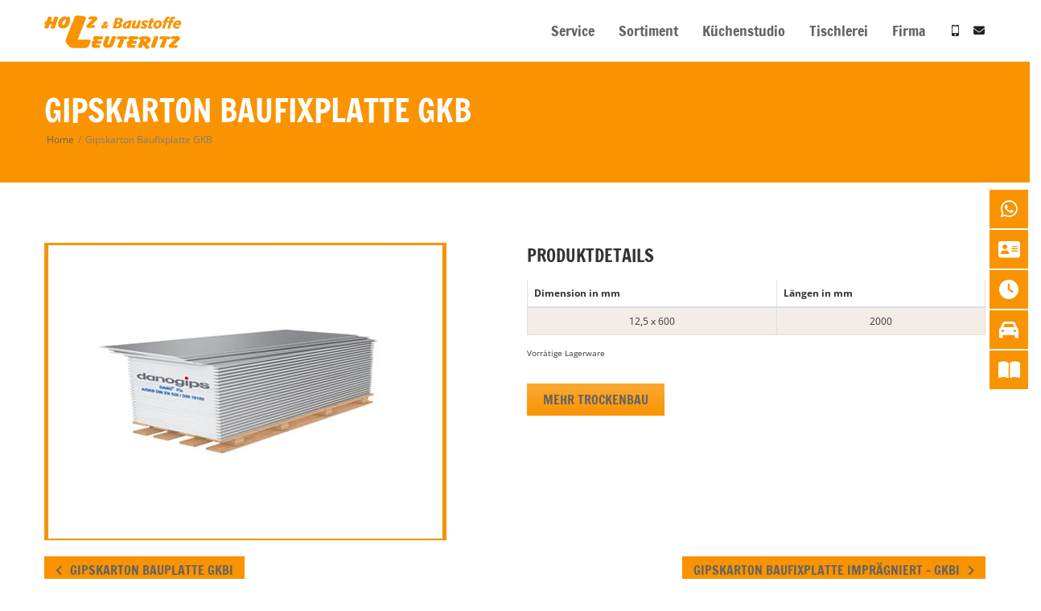

--- FILE ---
content_type: text/html; charset=UTF-8
request_url: https://www.holz-leuteritz.de/sortiment/gipskarton-baufixplatte-gkb/
body_size: 17486
content:
<!DOCTYPE html>
<html lang="de" prefix="og: http://ogp.me/ns# fb: http://ogp.me/ns/fb#">
<head>
<meta charset="UTF-8">
<!-- Latest IE rendering engine & Chrome Frame Meta Tags -->
<!--[if IE]><meta http-equiv='X-UA-Compatible' content='IE=edge,chrome=1'><![endif]-->
<link rel="profile" href="http://gmpg.org/xfn/11">
<link rel="pingback" href="https://www.holz-leuteritz.de/xmlrpc.php">
<!--[if lt IE 9]>
<script src="https://www.holz-leuteritz.de/wp-content/themes/mist/js/plugins/html5.js"></script>
<script src="https://www.holz-leuteritz.de/wp-content/themes/mist/js/plugins/respond.min.js"></script>
<![endif]--> 
<!--[if lte IE 7]><script src="https://www.holz-leuteritz.de/wp-content/themes/mist/js/plugins/icons-lte-ie7.js"></script><![endif]-->
<script type="text/javascript">
/* Google Analytics Opt-Out by WP-Buddy | https://wp-buddy.com/products/plugins/google-analytics-opt-out */
var gaoop_property = 'UA-83709101-1';
var gaoop_disable_strs = ['ga-disable-' + gaoop_property];
for (var index = 0; index < disableStrs.length; index++) {
if (document.cookie.indexOf(disableStrs[index] + '=true') > -1) {
window[disableStrs[index]] = true; // for Monster Insights
}
}
function gaoop_analytics_optout() {
for (var index = 0; index < disableStrs.length; index++) {
document.cookie = disableStrs[index] + '=true; expires=Thu, 31 Dec 2099 23:59:59 UTC; SameSite=Strict; path=/';
window[disableStrs[index]] = true; // for Monster Insights
}
alert('Vielen Dank. Wir haben ein Cookie gesetzt damit Google Analytics bei Deinem nächsten Besuch keine Daten mehr sammeln kann.');		}
</script>
<title>Gipskarton Baufixplatte GKB | Holz Leuteritz</title>
<!-- The SEO Framework von Sybre Waaijer -->
<link rel="canonical" href="https://www.holz-leuteritz.de/sortiment/gipskarton-baufixplatte-gkb/" />
<meta property="og:type" content="article" />
<meta property="og:locale" content="de_DE" />
<meta property="og:site_name" content="Holz Leuteritz" />
<meta property="og:title" content="Gipskarton Baufixplatte GKB | Holz Leuteritz" />
<meta property="og:url" content="https://www.holz-leuteritz.de/sortiment/gipskarton-baufixplatte-gkb/" />
<meta property="og:image" content="https://www.holz-leuteritz.de/wp-content/uploads/2017/02/Holz-Leuteritz-Sortiment106.jpg" />
<meta property="og:image:width" content="500" />
<meta property="og:image:height" content="375" />
<meta property="og:image:alt" content="Gipskarton Baupfixplatte" />
<meta property="article:published_time" content="2017-02-22T03:58:54+00:00" />
<meta property="article:modified_time" content="2017-02-24T04:00:36+00:00" />
<meta name="twitter:card" content="summary_large_image" />
<meta name="twitter:title" content="Gipskarton Baufixplatte GKB | Holz Leuteritz" />
<meta name="twitter:image" content="https://www.holz-leuteritz.de/wp-content/uploads/2017/02/Holz-Leuteritz-Sortiment106.jpg" />
<meta name="twitter:image:alt" content="Gipskarton Baupfixplatte" />
<script type="application/ld+json">{"@context":"https://schema.org","@graph":[{"@type":"WebSite","@id":"https://www.holz-leuteritz.de/#/schema/WebSite","url":"https://www.holz-leuteritz.de/","name":"Holz Leuteritz","description":"Seit 35 Jahren Ihr Baustoffmarkt in Penig","inLanguage":"de","potentialAction":{"@type":"SearchAction","target":{"@type":"EntryPoint","urlTemplate":"https://www.holz-leuteritz.de/search/{search_term_string}/"},"query-input":"required name=search_term_string"},"publisher":{"@type":"Organization","@id":"https://www.holz-leuteritz.de/#/schema/Organization","name":"Holz Leuteritz","url":"https://www.holz-leuteritz.de/","logo":{"@type":"ImageObject","url":"https://www.holz-leuteritz.de/wp-content/uploads/2016/08/cropped-Favicon.png","contentUrl":"https://www.holz-leuteritz.de/wp-content/uploads/2016/08/cropped-Favicon.png","width":512,"height":512}}},{"@type":"WebPage","@id":"https://www.holz-leuteritz.de/sortiment/gipskarton-baufixplatte-gkb/","url":"https://www.holz-leuteritz.de/sortiment/gipskarton-baufixplatte-gkb/","name":"Gipskarton Baufixplatte GKB | Holz Leuteritz","inLanguage":"de","isPartOf":{"@id":"https://www.holz-leuteritz.de/#/schema/WebSite"},"breadcrumb":{"@type":"BreadcrumbList","@id":"https://www.holz-leuteritz.de/#/schema/BreadcrumbList","itemListElement":[{"@type":"ListItem","position":1,"item":"https://www.holz-leuteritz.de/","name":"Holz Leuteritz"},{"@type":"ListItem","position":2,"item":"https://www.holz-leuteritz.de/sortiment-kategorie/dach-trockenbau/","name":"Produktkategorien: Dach &amp; Trockenbau"},{"@type":"ListItem","position":3,"item":"https://www.holz-leuteritz.de/sortiment-kategorie/trockenbau-dach-trockebau/","name":"Produktkategorien: Trockenbau"},{"@type":"ListItem","position":4,"name":"Gipskarton Baufixplatte GKB"}]},"potentialAction":{"@type":"ReadAction","target":"https://www.holz-leuteritz.de/sortiment/gipskarton-baufixplatte-gkb/"},"datePublished":"2017-02-22T03:58:54+00:00","dateModified":"2017-02-24T04:00:36+00:00","author":{"@type":"Person","@id":"https://www.holz-leuteritz.de/#/schema/Person/08d04e93158eddd243fc968f587008cd","name":"Tino Leuteritz"}}]}</script>
<!-- / The SEO Framework von Sybre Waaijer | 39.25ms meta | 15.96ms boot -->
<meta name="viewport" content="width=device-width, initial-scale=1, maximum-scale=1" />
<meta property="og:title" content="Gipskarton Baufixplatte GKB" />
<meta property="og:type" content="article" />
<meta property="og:url" content="https://www.holz-leuteritz.de/sortiment/gipskarton-baufixplatte-gkb/" />
<meta property="og:site_name" content="Holz Leuteritz" />
<meta property="og:description" content="Seit 35 Jahren Ihr Baustoffmarkt in Penig" />
<meta property="og:image" content="https://www.holz-leuteritz.de/wp-content/uploads/2017/02/Holz-Leuteritz-Sortiment106.jpg" />
<!-- <link rel='stylesheet' id='wp-block-library-css' href='https://www.holz-leuteritz.de/wp-includes/css/dist/block-library/style.min.css' type='text/css' media='all' /> -->
<link rel="stylesheet" type="text/css" href="//www.holz-leuteritz.de/wp-content/cache/wpfc-minified/f6a6wmd3/a4wij.css" media="all"/>
<style id='wp-block-library-theme-inline-css' type='text/css'>
.wp-block-audio figcaption{color:#555;font-size:13px;text-align:center}.is-dark-theme .wp-block-audio figcaption{color:hsla(0,0%,100%,.65)}.wp-block-audio{margin:0 0 1em}.wp-block-code{border:1px solid #ccc;border-radius:4px;font-family:Menlo,Consolas,monaco,monospace;padding:.8em 1em}.wp-block-embed figcaption{color:#555;font-size:13px;text-align:center}.is-dark-theme .wp-block-embed figcaption{color:hsla(0,0%,100%,.65)}.wp-block-embed{margin:0 0 1em}.blocks-gallery-caption{color:#555;font-size:13px;text-align:center}.is-dark-theme .blocks-gallery-caption{color:hsla(0,0%,100%,.65)}.wp-block-image figcaption{color:#555;font-size:13px;text-align:center}.is-dark-theme .wp-block-image figcaption{color:hsla(0,0%,100%,.65)}.wp-block-image{margin:0 0 1em}.wp-block-pullquote{border-top:4px solid;border-bottom:4px solid;margin-bottom:1.75em;color:currentColor}.wp-block-pullquote__citation,.wp-block-pullquote cite,.wp-block-pullquote footer{color:currentColor;text-transform:uppercase;font-size:.8125em;font-style:normal}.wp-block-quote{border-left:.25em solid;margin:0 0 1.75em;padding-left:1em}.wp-block-quote cite,.wp-block-quote footer{color:currentColor;font-size:.8125em;position:relative;font-style:normal}.wp-block-quote.has-text-align-right{border-left:none;border-right:.25em solid;padding-left:0;padding-right:1em}.wp-block-quote.has-text-align-center{border:none;padding-left:0}.wp-block-quote.is-large,.wp-block-quote.is-style-large,.wp-block-quote.is-style-plain{border:none}.wp-block-search .wp-block-search__label{font-weight:700}.wp-block-search__button{border:1px solid #ccc;padding:.375em .625em}:where(.wp-block-group.has-background){padding:1.25em 2.375em}.wp-block-separator.has-css-opacity{opacity:.4}.wp-block-separator{border:none;border-bottom:2px solid;margin-left:auto;margin-right:auto}.wp-block-separator.has-alpha-channel-opacity{opacity:1}.wp-block-separator:not(.is-style-wide):not(.is-style-dots){width:100px}.wp-block-separator.has-background:not(.is-style-dots){border-bottom:none;height:1px}.wp-block-separator.has-background:not(.is-style-wide):not(.is-style-dots){height:2px}.wp-block-table{margin:"0 0 1em 0"}.wp-block-table thead{border-bottom:3px solid}.wp-block-table tfoot{border-top:3px solid}.wp-block-table td,.wp-block-table th{word-break:normal}.wp-block-table figcaption{color:#555;font-size:13px;text-align:center}.is-dark-theme .wp-block-table figcaption{color:hsla(0,0%,100%,.65)}.wp-block-video figcaption{color:#555;font-size:13px;text-align:center}.is-dark-theme .wp-block-video figcaption{color:hsla(0,0%,100%,.65)}.wp-block-video{margin:0 0 1em}.wp-block-template-part.has-background{padding:1.25em 2.375em;margin-top:0;margin-bottom:0}
</style>
<!-- <link rel='stylesheet' id='classic-theme-styles-css' href='https://www.holz-leuteritz.de/wp-includes/css/classic-themes.min.css' type='text/css' media='all' /> -->
<link rel="stylesheet" type="text/css" href="//www.holz-leuteritz.de/wp-content/cache/wpfc-minified/2dhbw78s/a4wij.css" media="all"/>
<style id='global-styles-inline-css' type='text/css'>
body{--wp--preset--color--black: #000000;--wp--preset--color--cyan-bluish-gray: #abb8c3;--wp--preset--color--white: #ffffff;--wp--preset--color--pale-pink: #f78da7;--wp--preset--color--vivid-red: #cf2e2e;--wp--preset--color--luminous-vivid-orange: #ff6900;--wp--preset--color--luminous-vivid-amber: #fcb900;--wp--preset--color--light-green-cyan: #7bdcb5;--wp--preset--color--vivid-green-cyan: #00d084;--wp--preset--color--pale-cyan-blue: #8ed1fc;--wp--preset--color--vivid-cyan-blue: #0693e3;--wp--preset--color--vivid-purple: #9b51e0;--wp--preset--gradient--vivid-cyan-blue-to-vivid-purple: linear-gradient(135deg,rgba(6,147,227,1) 0%,rgb(155,81,224) 100%);--wp--preset--gradient--light-green-cyan-to-vivid-green-cyan: linear-gradient(135deg,rgb(122,220,180) 0%,rgb(0,208,130) 100%);--wp--preset--gradient--luminous-vivid-amber-to-luminous-vivid-orange: linear-gradient(135deg,rgba(252,185,0,1) 0%,rgba(255,105,0,1) 100%);--wp--preset--gradient--luminous-vivid-orange-to-vivid-red: linear-gradient(135deg,rgba(255,105,0,1) 0%,rgb(207,46,46) 100%);--wp--preset--gradient--very-light-gray-to-cyan-bluish-gray: linear-gradient(135deg,rgb(238,238,238) 0%,rgb(169,184,195) 100%);--wp--preset--gradient--cool-to-warm-spectrum: linear-gradient(135deg,rgb(74,234,220) 0%,rgb(151,120,209) 20%,rgb(207,42,186) 40%,rgb(238,44,130) 60%,rgb(251,105,98) 80%,rgb(254,248,76) 100%);--wp--preset--gradient--blush-light-purple: linear-gradient(135deg,rgb(255,206,236) 0%,rgb(152,150,240) 100%);--wp--preset--gradient--blush-bordeaux: linear-gradient(135deg,rgb(254,205,165) 0%,rgb(254,45,45) 50%,rgb(107,0,62) 100%);--wp--preset--gradient--luminous-dusk: linear-gradient(135deg,rgb(255,203,112) 0%,rgb(199,81,192) 50%,rgb(65,88,208) 100%);--wp--preset--gradient--pale-ocean: linear-gradient(135deg,rgb(255,245,203) 0%,rgb(182,227,212) 50%,rgb(51,167,181) 100%);--wp--preset--gradient--electric-grass: linear-gradient(135deg,rgb(202,248,128) 0%,rgb(113,206,126) 100%);--wp--preset--gradient--midnight: linear-gradient(135deg,rgb(2,3,129) 0%,rgb(40,116,252) 100%);--wp--preset--duotone--dark-grayscale: url('#wp-duotone-dark-grayscale');--wp--preset--duotone--grayscale: url('#wp-duotone-grayscale');--wp--preset--duotone--purple-yellow: url('#wp-duotone-purple-yellow');--wp--preset--duotone--blue-red: url('#wp-duotone-blue-red');--wp--preset--duotone--midnight: url('#wp-duotone-midnight');--wp--preset--duotone--magenta-yellow: url('#wp-duotone-magenta-yellow');--wp--preset--duotone--purple-green: url('#wp-duotone-purple-green');--wp--preset--duotone--blue-orange: url('#wp-duotone-blue-orange');--wp--preset--font-size--small: 13px;--wp--preset--font-size--medium: 20px;--wp--preset--font-size--large: 36px;--wp--preset--font-size--x-large: 42px;--wp--preset--spacing--20: 0.44rem;--wp--preset--spacing--30: 0.67rem;--wp--preset--spacing--40: 1rem;--wp--preset--spacing--50: 1.5rem;--wp--preset--spacing--60: 2.25rem;--wp--preset--spacing--70: 3.38rem;--wp--preset--spacing--80: 5.06rem;}:where(.is-layout-flex){gap: 0.5em;}body .is-layout-flow > .alignleft{float: left;margin-inline-start: 0;margin-inline-end: 2em;}body .is-layout-flow > .alignright{float: right;margin-inline-start: 2em;margin-inline-end: 0;}body .is-layout-flow > .aligncenter{margin-left: auto !important;margin-right: auto !important;}body .is-layout-constrained > .alignleft{float: left;margin-inline-start: 0;margin-inline-end: 2em;}body .is-layout-constrained > .alignright{float: right;margin-inline-start: 2em;margin-inline-end: 0;}body .is-layout-constrained > .aligncenter{margin-left: auto !important;margin-right: auto !important;}body .is-layout-constrained > :where(:not(.alignleft):not(.alignright):not(.alignfull)){max-width: var(--wp--style--global--content-size);margin-left: auto !important;margin-right: auto !important;}body .is-layout-constrained > .alignwide{max-width: var(--wp--style--global--wide-size);}body .is-layout-flex{display: flex;}body .is-layout-flex{flex-wrap: wrap;align-items: center;}body .is-layout-flex > *{margin: 0;}:where(.wp-block-columns.is-layout-flex){gap: 2em;}.has-black-color{color: var(--wp--preset--color--black) !important;}.has-cyan-bluish-gray-color{color: var(--wp--preset--color--cyan-bluish-gray) !important;}.has-white-color{color: var(--wp--preset--color--white) !important;}.has-pale-pink-color{color: var(--wp--preset--color--pale-pink) !important;}.has-vivid-red-color{color: var(--wp--preset--color--vivid-red) !important;}.has-luminous-vivid-orange-color{color: var(--wp--preset--color--luminous-vivid-orange) !important;}.has-luminous-vivid-amber-color{color: var(--wp--preset--color--luminous-vivid-amber) !important;}.has-light-green-cyan-color{color: var(--wp--preset--color--light-green-cyan) !important;}.has-vivid-green-cyan-color{color: var(--wp--preset--color--vivid-green-cyan) !important;}.has-pale-cyan-blue-color{color: var(--wp--preset--color--pale-cyan-blue) !important;}.has-vivid-cyan-blue-color{color: var(--wp--preset--color--vivid-cyan-blue) !important;}.has-vivid-purple-color{color: var(--wp--preset--color--vivid-purple) !important;}.has-black-background-color{background-color: var(--wp--preset--color--black) !important;}.has-cyan-bluish-gray-background-color{background-color: var(--wp--preset--color--cyan-bluish-gray) !important;}.has-white-background-color{background-color: var(--wp--preset--color--white) !important;}.has-pale-pink-background-color{background-color: var(--wp--preset--color--pale-pink) !important;}.has-vivid-red-background-color{background-color: var(--wp--preset--color--vivid-red) !important;}.has-luminous-vivid-orange-background-color{background-color: var(--wp--preset--color--luminous-vivid-orange) !important;}.has-luminous-vivid-amber-background-color{background-color: var(--wp--preset--color--luminous-vivid-amber) !important;}.has-light-green-cyan-background-color{background-color: var(--wp--preset--color--light-green-cyan) !important;}.has-vivid-green-cyan-background-color{background-color: var(--wp--preset--color--vivid-green-cyan) !important;}.has-pale-cyan-blue-background-color{background-color: var(--wp--preset--color--pale-cyan-blue) !important;}.has-vivid-cyan-blue-background-color{background-color: var(--wp--preset--color--vivid-cyan-blue) !important;}.has-vivid-purple-background-color{background-color: var(--wp--preset--color--vivid-purple) !important;}.has-black-border-color{border-color: var(--wp--preset--color--black) !important;}.has-cyan-bluish-gray-border-color{border-color: var(--wp--preset--color--cyan-bluish-gray) !important;}.has-white-border-color{border-color: var(--wp--preset--color--white) !important;}.has-pale-pink-border-color{border-color: var(--wp--preset--color--pale-pink) !important;}.has-vivid-red-border-color{border-color: var(--wp--preset--color--vivid-red) !important;}.has-luminous-vivid-orange-border-color{border-color: var(--wp--preset--color--luminous-vivid-orange) !important;}.has-luminous-vivid-amber-border-color{border-color: var(--wp--preset--color--luminous-vivid-amber) !important;}.has-light-green-cyan-border-color{border-color: var(--wp--preset--color--light-green-cyan) !important;}.has-vivid-green-cyan-border-color{border-color: var(--wp--preset--color--vivid-green-cyan) !important;}.has-pale-cyan-blue-border-color{border-color: var(--wp--preset--color--pale-cyan-blue) !important;}.has-vivid-cyan-blue-border-color{border-color: var(--wp--preset--color--vivid-cyan-blue) !important;}.has-vivid-purple-border-color{border-color: var(--wp--preset--color--vivid-purple) !important;}.has-vivid-cyan-blue-to-vivid-purple-gradient-background{background: var(--wp--preset--gradient--vivid-cyan-blue-to-vivid-purple) !important;}.has-light-green-cyan-to-vivid-green-cyan-gradient-background{background: var(--wp--preset--gradient--light-green-cyan-to-vivid-green-cyan) !important;}.has-luminous-vivid-amber-to-luminous-vivid-orange-gradient-background{background: var(--wp--preset--gradient--luminous-vivid-amber-to-luminous-vivid-orange) !important;}.has-luminous-vivid-orange-to-vivid-red-gradient-background{background: var(--wp--preset--gradient--luminous-vivid-orange-to-vivid-red) !important;}.has-very-light-gray-to-cyan-bluish-gray-gradient-background{background: var(--wp--preset--gradient--very-light-gray-to-cyan-bluish-gray) !important;}.has-cool-to-warm-spectrum-gradient-background{background: var(--wp--preset--gradient--cool-to-warm-spectrum) !important;}.has-blush-light-purple-gradient-background{background: var(--wp--preset--gradient--blush-light-purple) !important;}.has-blush-bordeaux-gradient-background{background: var(--wp--preset--gradient--blush-bordeaux) !important;}.has-luminous-dusk-gradient-background{background: var(--wp--preset--gradient--luminous-dusk) !important;}.has-pale-ocean-gradient-background{background: var(--wp--preset--gradient--pale-ocean) !important;}.has-electric-grass-gradient-background{background: var(--wp--preset--gradient--electric-grass) !important;}.has-midnight-gradient-background{background: var(--wp--preset--gradient--midnight) !important;}.has-small-font-size{font-size: var(--wp--preset--font-size--small) !important;}.has-medium-font-size{font-size: var(--wp--preset--font-size--medium) !important;}.has-large-font-size{font-size: var(--wp--preset--font-size--large) !important;}.has-x-large-font-size{font-size: var(--wp--preset--font-size--x-large) !important;}
.wp-block-navigation a:where(:not(.wp-element-button)){color: inherit;}
:where(.wp-block-columns.is-layout-flex){gap: 2em;}
.wp-block-pullquote{font-size: 1.5em;line-height: 1.6;}
</style>
<!-- <link rel='stylesheet' id='contact-form-7-css' href='https://www.holz-leuteritz.de/wp-content/plugins/contact-form-7/includes/css/styles.css' type='text/css' media='all' /> -->
<!-- <link rel='stylesheet' id='zozo-child-theme-style-css' href='https://www.holz-leuteritz.de/wp-content/themes/mist-child/style.css' type='text/css' media='all' /> -->
<!-- <link rel='stylesheet' id='js_composer_front-css' href='https://www.holz-leuteritz.de/wp-content/plugins/js_composer/assets/css/js_composer.min.css' type='text/css' media='all' /> -->
<!-- <link rel='stylesheet' id='zozo-prettyphoto-style-css' href='https://www.holz-leuteritz.de/wp-content/themes/mist/css/prettyPhoto.css' type='text/css' media='all' /> -->
<!-- <link rel='stylesheet' id='zozo-font-awesome-style-css' href='https://www.holz-leuteritz.de/wp-content/themes/mist/css/font-awesome.min.css' type='text/css' media='all' /> -->
<!-- <link rel='stylesheet' id='zozo-iconspack-style-css' href='https://www.holz-leuteritz.de/wp-content/themes/mist/css/iconspack.css' type='text/css' media='all' /> -->
<!-- <link rel='stylesheet' id='zozo-effects-style-css' href='https://www.holz-leuteritz.de/wp-content/themes/mist/css/animate.css' type='text/css' media='all' /> -->
<!-- <link rel='stylesheet' id='zozo-owl-carousel-style-css' href='https://www.holz-leuteritz.de/wp-content/themes/mist/css/owl.carousel.css' type='text/css' media='all' /> -->
<!-- <link rel='stylesheet' id='zozo-theme-bootstrap-style-css' href='https://www.holz-leuteritz.de/wp-content/themes/mist/css/bootstrap.min.css' type='text/css' media='all' /> -->
<!-- <link rel='stylesheet' id='zozo-mCustomScrollbar-style-css' href='https://www.holz-leuteritz.de/wp-content/themes/mist/css/jquery.mCustomScrollbar.css' type='text/css' media='all' /> -->
<!-- <link rel='stylesheet' id='zozo-ratings-stars-css' href='https://www.holz-leuteritz.de/wp-content/themes/mist/css/rateit.css' type='text/css' media='all' /> -->
<!-- <link rel='stylesheet' id='zozo-theme-style-css' href='https://www.holz-leuteritz.de/wp-content/themes/mist/style.css' type='text/css' media='all' /> -->
<!-- <link rel='stylesheet' id='zozo-visual-composer-extend-css' href='https://www.holz-leuteritz.de/wp-content/themes/mist/css/plugins/visual-composer.css' type='text/css' media='all' /> -->
<!-- <link rel='stylesheet' id='zozo-color-scheme-style-css' href='https://www.holz-leuteritz.de/wp-content/themes/mist/color-schemes/yellow.css' type='text/css' media='all' /> -->
<!-- <link rel='stylesheet' id='zozo-theme-responsive-style-css' href='https://www.holz-leuteritz.de/wp-content/themes/mist/css/responsive.css' type='text/css' media='all' /> -->
<!-- <link rel='stylesheet' id='zozo-custom-css-css' href='//www.holz-leuteritz.de/wp-content/uploads/mist/theme_1.css' type='text/css' media='all' /> -->
<!-- <link rel='stylesheet' id='borlabs-cookie-css' href='https://www.holz-leuteritz.de/wp-content/cache/borlabs-cookie/borlabs-cookie_1_de.css' type='text/css' media='all' /> -->
<link rel="stylesheet" type="text/css" href="//www.holz-leuteritz.de/wp-content/cache/wpfc-minified/2ej44ajf/a4wij.css" media="all"/>
<!-- <link rel='stylesheet' id='jquery-ui-smoothness-css' href='https://www.holz-leuteritz.de/wp-content/plugins/contact-form-7/includes/js/jquery-ui/themes/smoothness/jquery-ui.min.css' type='text/css' media='screen' /> -->
<link rel="stylesheet" type="text/css" href="//www.holz-leuteritz.de/wp-content/cache/wpfc-minified/ldcawcb6/a4wij.css" media="screen"/>
<!-- <link rel='stylesheet' id='zozo-shortcodes-css' href='https://www.holz-leuteritz.de/wp-content/plugins/zozothemes-core/shortcodes.css' type='text/css' media='all' /> -->
<!-- <link rel='stylesheet' id='bsf-Defaults-css' href='https://www.holz-leuteritz.de/wp-content/uploads/smile_fonts/Defaults/Defaults.css' type='text/css' media='all' /> -->
<!-- <link rel='stylesheet' id='google-fonts-zozo_options-css' href='//www.holz-leuteritz.de/wp-content/uploads/omgf/google-fonts-zozo_options/google-fonts-zozo_options.css?ver=1662373632' type='text/css' media='all' /> -->
<link rel="stylesheet" type="text/css" href="//www.holz-leuteritz.de/wp-content/cache/wpfc-minified/6jgfrpmm/a4x5s.css" media="all"/>
<script src='//www.holz-leuteritz.de/wp-content/cache/wpfc-minified/f3fkt73g/a4wij.js' type="text/javascript"></script>
<!-- <script type='text/javascript' src='https://www.holz-leuteritz.de/wp-includes/js/jquery/jquery.min.js' id='jquery-core-js'></script> -->
<!-- <script type='text/javascript' src='https://www.holz-leuteritz.de/wp-includes/js/jquery/jquery-migrate.min.js' id='jquery-migrate-js'></script> -->
<link rel="https://api.w.org/" href="https://www.holz-leuteritz.de/wp-json/" /><link rel="alternate" type="application/json+oembed" href="https://www.holz-leuteritz.de/wp-json/oembed/1.0/embed?url=https%3A%2F%2Fwww.holz-leuteritz.de%2Fsortiment%2Fgipskarton-baufixplatte-gkb%2F" />
<link rel="alternate" type="text/xml+oembed" href="https://www.holz-leuteritz.de/wp-json/oembed/1.0/embed?url=https%3A%2F%2Fwww.holz-leuteritz.de%2Fsortiment%2Fgipskarton-baufixplatte-gkb%2F&#038;format=xml" />
<style type="text/css">/** Google Analytics Opt Out Custom CSS **/.gaoop {color: #ffffff; line-height: 2; position: fixed; bottom: 0; left: 0; width: 100%; -webkit-box-shadow: 0 4px 15px rgba(0, 0, 0, 0.4); -moz-box-shadow: 0 4px 15px rgba(0, 0, 0, 0.4); box-shadow: 0 4px 15px rgba(0, 0, 0, 0.4); background-color: #0E90D2; padding: 1rem; margin: 0; display: flex; align-items: center; justify-content: space-between; } .gaoop-hidden {display: none; } .gaoop-checkbox:checked + .gaoop {width: auto; right: 0; left: auto; opacity: 0.5; ms-filter: "progid:DXImageTransform.Microsoft.Alpha(Opacity=50)"; filter: alpha(opacity=50); -moz-opacity: 0.5; -khtml-opacity: 0.5; } .gaoop-checkbox:checked + .gaoop .gaoop-close-icon {display: none; } .gaoop-checkbox:checked + .gaoop .gaoop-opt-out-content {display: none; } input.gaoop-checkbox {display: none; } .gaoop a {color: #67C2F0; text-decoration: none; } .gaoop a:hover {color: #ffffff; text-decoration: underline; } .gaoop-info-icon {margin: 0; padding: 0; cursor: pointer; } .gaoop svg {position: relative; margin: 0; padding: 0; width: auto; height: 25px; } .gaoop-close-icon {cursor: pointer; position: relative; opacity: 0.5; ms-filter: "progid:DXImageTransform.Microsoft.Alpha(Opacity=50)"; filter: alpha(opacity=50); -moz-opacity: 0.5; -khtml-opacity: 0.5; margin: 0; padding: 0; text-align: center; vertical-align: top; display: inline-block; } .gaoop-close-icon:hover {z-index: 1; opacity: 1; ms-filter: "progid:DXImageTransform.Microsoft.Alpha(Opacity=100)"; filter: alpha(opacity=100); -moz-opacity: 1; -khtml-opacity: 1; } .gaoop_closed .gaoop-opt-out-link, .gaoop_closed .gaoop-close-icon {display: none; } .gaoop_closed:hover {opacity: 1; ms-filter: "progid:DXImageTransform.Microsoft.Alpha(Opacity=100)"; filter: alpha(opacity=100); -moz-opacity: 1; -khtml-opacity: 1; } .gaoop_closed .gaoop-opt-out-content {display: none; } .gaoop_closed .gaoop-info-icon {width: 100%; } .gaoop-opt-out-content {display: inline-block; vertical-align: top; } </style><!-- Analytics by WP Statistics v14.7 - https://wp-statistics.com/ -->
<!-- Custom CSS -->
<style type="text/css">#zozo_wrapper #header { background-color: rgba(255,255,255, ); }
</style>
<meta name="generator" content="Powered by WPBakery Page Builder - drag and drop page builder for WordPress."/>
<meta name="generator" content="Powered by Slider Revolution 6.6.7 - responsive, Mobile-Friendly Slider Plugin for WordPress with comfortable drag and drop interface." />
<link rel="icon" href="https://www.holz-leuteritz.de/wp-content/uploads/2016/08/cropped-Favicon-45x45.png" sizes="32x32" />
<link rel="icon" href="https://www.holz-leuteritz.de/wp-content/uploads/2016/08/cropped-Favicon-400x400.png" sizes="192x192" />
<link rel="apple-touch-icon" href="https://www.holz-leuteritz.de/wp-content/uploads/2016/08/cropped-Favicon-400x400.png" />
<meta name="msapplication-TileImage" content="https://www.holz-leuteritz.de/wp-content/uploads/2016/08/cropped-Favicon-400x400.png" />
<script>function setREVStartSize(e){
//window.requestAnimationFrame(function() {
window.RSIW = window.RSIW===undefined ? window.innerWidth : window.RSIW;
window.RSIH = window.RSIH===undefined ? window.innerHeight : window.RSIH;
try {
var pw = document.getElementById(e.c).parentNode.offsetWidth,
newh;
pw = pw===0 || isNaN(pw) || (e.l=="fullwidth" || e.layout=="fullwidth") ? window.RSIW : pw;
e.tabw = e.tabw===undefined ? 0 : parseInt(e.tabw);
e.thumbw = e.thumbw===undefined ? 0 : parseInt(e.thumbw);
e.tabh = e.tabh===undefined ? 0 : parseInt(e.tabh);
e.thumbh = e.thumbh===undefined ? 0 : parseInt(e.thumbh);
e.tabhide = e.tabhide===undefined ? 0 : parseInt(e.tabhide);
e.thumbhide = e.thumbhide===undefined ? 0 : parseInt(e.thumbhide);
e.mh = e.mh===undefined || e.mh=="" || e.mh==="auto" ? 0 : parseInt(e.mh,0);
if(e.layout==="fullscreen" || e.l==="fullscreen")
newh = Math.max(e.mh,window.RSIH);
else{
e.gw = Array.isArray(e.gw) ? e.gw : [e.gw];
for (var i in e.rl) if (e.gw[i]===undefined || e.gw[i]===0) e.gw[i] = e.gw[i-1];
e.gh = e.el===undefined || e.el==="" || (Array.isArray(e.el) && e.el.length==0)? e.gh : e.el;
e.gh = Array.isArray(e.gh) ? e.gh : [e.gh];
for (var i in e.rl) if (e.gh[i]===undefined || e.gh[i]===0) e.gh[i] = e.gh[i-1];
var nl = new Array(e.rl.length),
ix = 0,
sl;
e.tabw = e.tabhide>=pw ? 0 : e.tabw;
e.thumbw = e.thumbhide>=pw ? 0 : e.thumbw;
e.tabh = e.tabhide>=pw ? 0 : e.tabh;
e.thumbh = e.thumbhide>=pw ? 0 : e.thumbh;
for (var i in e.rl) nl[i] = e.rl[i]<window.RSIW ? 0 : e.rl[i];
sl = nl[0];
for (var i in nl) if (sl>nl[i] && nl[i]>0) { sl = nl[i]; ix=i;}
var m = pw>(e.gw[ix]+e.tabw+e.thumbw) ? 1 : (pw-(e.tabw+e.thumbw)) / (e.gw[ix]);
newh =  (e.gh[ix] * m) + (e.tabh + e.thumbh);
}
var el = document.getElementById(e.c);
if (el!==null && el) el.style.height = newh+"px";
el = document.getElementById(e.c+"_wrapper");
if (el!==null && el) {
el.style.height = newh+"px";
el.style.display = "block";
}
} catch(e){
console.log("Failure at Presize of Slider:" + e)
}
//});
};</script>
<style type="text/css" id="wp-custom-css">
.vc_general.vc_cta3.vc_cta3-color-orange.vc_cta3-style-classic .vc_cta3-content-header {
color: #f99300;
}
</style>
<noscript><style> .wpb_animate_when_almost_visible { opacity: 1; }</style></noscript></head>
<body class="sortiment-template-default single single-sortiment postid-3146 wp-embed-responsive fullwidth theme-skin-light footer-default header-is-sticky header-mobile-un-sticky no-mobile-slidingbar  one-col wpb-js-composer js-comp-ver-6.10.0 vc_responsive">
<div id="zozo_wrapper" class="wrapper-class">
<div id="header" class="header-section type-header-12 header-skin-light header-no-transparent">
<div id="header-main" class="header-main-section navbar">
<div class="container">				
<!-- ============ Logo ============ -->
<div class="navbar-header nav-respons zozo-logo zozo-has-sticky-logo zozo-no-mobile-logo">
<!-- ==================== Toggle Icon ==================== -->
<button type="button" aria-expanded="false" class="navbar-toggle collapsed" data-toggle="collapse" data-target=".zozo-mainnavbar-collapse">
<span class="sr-only">Toggle navigation</span>
<span class="icon-bar"></span>
<span class="icon-bar"></span>
<span class="icon-bar"></span>
</button>
<a href="https://www.holz-leuteritz.de/" class="navbar-brand" title="Holz Leuteritz - Seit 35 Jahren Ihr Baustoffmarkt in Penig" rel="home">
<img class="img-responsive zozo-standard-logo" src="https://www.holz-leuteritz.de/wp-content/uploads/2016/04/Holz-Leuteritz-Logo.png" alt="Holz Leuteritz" width="171" height="46" />				<img class="img-responsive zozo-sticky-logo" src="https://www.holz-leuteritz.de/wp-content/uploads/2016/04/Holz-Leuteritz-Logo-Sticky.png" alt="Holz Leuteritz" width="116" height="31" />							</a>
</div>
<div class="navbar-collapse zozo-mainnavbar-collapse collapse zozo-header-main-bar zozo-header-toggle-bar">
<!-- ==================== Header Right ==================== -->
<ul class="nav navbar-nav navbar-right zozo-main-bar">
<li><div class="hidden-xs"><div id="main-nav-container" class="main-nav main-menu-container main-megamenu"><ul id="main-menu" class="nav navbar-nav navbar-main zozo-main-nav"><li id="menu-item-1394" class="menu-item menu-item-type-post_type menu-item-object-page current_page_parent menu-item-has-children menu-item-1394 dropdown"><a  title="Service" href="https://www.holz-leuteritz.de/news/" class="dropdown-toggle">Service <span class="caret"></span></a>
<ul role="menu" class=" dropdown-menu sub-nav">
<li id="menu-item-366" class="menu-item menu-item-type-post_type menu-item-object-page current_page_parent menu-item-366"><a  title="Ratgeber &quot;Rund um den Bau&quot;" href="https://www.holz-leuteritz.de/news/">Ratgeber &#8220;Rund um den Bau&#8221;</a></li>
<li id="menu-item-3208" class="menu-item menu-item-type-post_type menu-item-object-page menu-item-3208"><a  title="Kataloge &#038; Preislisten" href="https://www.holz-leuteritz.de/kataloge-preislisten/">Kataloge &#038; Preislisten</a></li>
</ul>
</li>
<li id="menu-item-395" class="menu-item menu-item-type-post_type menu-item-object-page menu-item-has-children menu-item-395 dropdown"><a  title="Sortiment" href="https://www.holz-leuteritz.de/unser-sortiment/" class="dropdown-toggle">Sortiment <span class="caret"></span></a>
<ul role="menu" class=" dropdown-menu sub-nav">
<li id="menu-item-2132" class="menu-item menu-item-type-post_type menu-item-object-page menu-item-has-children menu-item-2132 dropdown"><a  title="Bauen mit Holz" href="https://www.holz-leuteritz.de/unser-sortiment/bauen-mit-holz/">Bauen mit Holz</a>
<ul role="menu" class="sub-menu sub-nav">
<li id="menu-item-2264" class="menu-item menu-item-type-post_type menu-item-object-page menu-item-2264"><a  title="Profilholz" href="https://www.holz-leuteritz.de/unser-sortiment/bauen-mit-holz/profilholz/">Profilholz</a></li>
<li id="menu-item-2261" class="menu-item menu-item-type-post_type menu-item-object-page menu-item-2261"><a  title="Bauholz" href="https://www.holz-leuteritz.de/unser-sortiment/bauen-mit-holz/bauholz/">Bauholz</a></li>
<li id="menu-item-2263" class="menu-item menu-item-type-post_type menu-item-object-page menu-item-2263"><a  title="KVH" href="https://www.holz-leuteritz.de/unser-sortiment/bauen-mit-holz/kvh/">KVH</a></li>
<li id="menu-item-2266" class="menu-item menu-item-type-post_type menu-item-object-page menu-item-2266"><a  title="Tischlerholz" href="https://www.holz-leuteritz.de/unser-sortiment/bauen-mit-holz/tischlerholz/">Tischlerholz</a></li>
<li id="menu-item-2265" class="menu-item menu-item-type-post_type menu-item-object-page menu-item-2265"><a  title="Rohhobler" href="https://www.holz-leuteritz.de/unser-sortiment/bauen-mit-holz/rohhobler/">Rohhobler</a></li>
<li id="menu-item-2262" class="menu-item menu-item-type-post_type menu-item-object-page menu-item-2262"><a  title="Holzplatten" href="https://www.holz-leuteritz.de/unser-sortiment/bauen-mit-holz/holzplatten/">Holzplatten</a></li>
</ul>
</li>
<li id="menu-item-3194" class="menu-item menu-item-type-post_type menu-item-object-page menu-item-has-children menu-item-3194 dropdown"><a  title="Dach &#038; Trockenbau" href="https://www.holz-leuteritz.de/unser-sortiment/dach-trockenbau/">Dach &#038; Trockenbau</a>
<ul role="menu" class="sub-menu sub-nav">
<li id="menu-item-3193" class="menu-item menu-item-type-post_type menu-item-object-page menu-item-3193"><a  title="Dämmstoffe" href="https://www.holz-leuteritz.de/unser-sortiment/dach-trockenbau/daemmstoffe/">Dämmstoffe</a></li>
<li id="menu-item-3116" class="menu-item menu-item-type-post_type menu-item-object-page menu-item-3116"><a  title="Trockenbau" href="https://www.holz-leuteritz.de/unser-sortiment/dach-trockenbau/trockenbau/">Trockenbau</a></li>
</ul>
</li>
<li id="menu-item-2137" class="menu-item menu-item-type-post_type menu-item-object-page menu-item-has-children menu-item-2137 dropdown"><a  title="Garten" href="https://www.holz-leuteritz.de/unser-sortiment/garten/">Garten</a>
<ul role="menu" class="sub-menu sub-nav">
<li id="menu-item-2223" class="menu-item menu-item-type-post_type menu-item-object-page menu-item-2223"><a  title="Gartenholz" href="https://www.holz-leuteritz.de/unser-sortiment/garten/gartenholz/">Gartenholz</a></li>
<li id="menu-item-3042" class="menu-item menu-item-type-post_type menu-item-object-page menu-item-3042"><a  title="Gartenmöbel" href="https://www.holz-leuteritz.de/unser-sortiment/garten/gartenmoebel/">Gartenmöbel</a></li>
<li id="menu-item-2224" class="menu-item menu-item-type-post_type menu-item-object-page menu-item-2224"><a  title="Terrassenbeläge" href="https://www.holz-leuteritz.de/unser-sortiment/garten/terrassenholz/">Terrassenbeläge</a></li>
<li id="menu-item-2225" class="menu-item menu-item-type-post_type menu-item-object-page menu-item-2225"><a  title="Sichtschutzelemente" href="https://www.holz-leuteritz.de/unser-sortiment/garten/sichtschutzelemente/">Sichtschutzelemente</a></li>
<li id="menu-item-2227" class="menu-item menu-item-type-post_type menu-item-object-page menu-item-2227"><a  title="Gartenwerkzeug" href="https://www.holz-leuteritz.de/unser-sortiment/garten/gartenwerkzeug/">Gartenwerkzeug</a></li>
<li id="menu-item-3490" class="menu-item menu-item-type-post_type menu-item-object-page menu-item-3490"><a  title="Metallzäune &#038; Stabmatten" href="https://www.holz-leuteritz.de/unser-sortiment/garten/metallzaeune-stabmatten/">Metallzäune &#038; Stabmatten</a></li>
</ul>
</li>
<li id="menu-item-2136" class="menu-item menu-item-type-post_type menu-item-object-page menu-item-has-children menu-item-2136 dropdown"><a  title="Zubehör und Farben" href="https://www.holz-leuteritz.de/unser-sortiment/zubehoer/">Zubehör und Farben</a>
<ul role="menu" class="sub-menu sub-nav">
<li id="menu-item-2258" class="menu-item menu-item-type-post_type menu-item-object-page menu-item-2258"><a  title="Farben" href="https://www.holz-leuteritz.de/unser-sortiment/zubehoer/farben/">Farben</a></li>
</ul>
</li>
<li id="menu-item-3491" class="menu-item menu-item-type-post_type menu-item-object-page menu-item-has-children menu-item-3491 dropdown"><a  title="Bodenbeläge" href="https://www.holz-leuteritz.de/unser-sortiment/wohnen-mit-holz/">Bodenbeläge</a>
<ul role="menu" class="sub-menu sub-nav">
<li id="menu-item-3492" class="menu-item menu-item-type-post_type menu-item-object-page menu-item-3492"><a  title="Laminat" href="https://www.holz-leuteritz.de/unser-sortiment/wohnen-mit-holz/laminat/">Laminat</a></li>
<li id="menu-item-3493" class="menu-item menu-item-type-post_type menu-item-object-page menu-item-3493"><a  title="Parkett &amp; Massivholzdielen" href="https://www.holz-leuteritz.de/unser-sortiment/wohnen-mit-holz/parkett/">Parkett &#038; Massivholzdielen</a></li>
<li id="menu-item-3494" class="menu-item menu-item-type-post_type menu-item-object-page menu-item-3494"><a  title="Vinyl- &#038; Designböden" href="https://www.holz-leuteritz.de/unser-sortiment/wohnen-mit-holz/designboden/">Vinyl- &#038; Designböden</a></li>
</ul>
</li>
<li id="menu-item-3495" class="menu-item menu-item-type-post_type menu-item-object-page menu-item-3495"><a  title="Türen" href="https://www.holz-leuteritz.de/unser-sortiment/tueren/">Türen</a></li>
</ul>
</li>
<li id="menu-item-3558" class="menu-item menu-item-type-post_type menu-item-object-page menu-item-has-children menu-item-3558 dropdown"><a  title="Küchenstudio" href="https://www.holz-leuteritz.de/kuechenauswahl/" class="dropdown-toggle">Küchenstudio <span class="caret"></span></a>
<ul role="menu" class=" dropdown-menu sub-nav">
<li id="menu-item-369" class="menu-item menu-item-type-post_type menu-item-object-page menu-item-369"><a  title="Küchenauswahl" href="https://www.holz-leuteritz.de/kuechenauswahl/">Küchenauswahl</a></li>
<li id="menu-item-372" class="menu-item menu-item-type-post_type menu-item-object-page menu-item-372"><a  title="Planung" href="https://www.holz-leuteritz.de/planung/">Planung</a></li>
<li id="menu-item-371" class="menu-item menu-item-type-post_type menu-item-object-page menu-item-371"><a  title="Planungschecklist" href="https://www.holz-leuteritz.de/planungschecklist/">Planungschecklist</a></li>
<li id="menu-item-370" class="menu-item menu-item-type-post_type menu-item-object-page menu-item-370"><a  title="Küchenpflege" href="https://www.holz-leuteritz.de/kuechenpflege/">Küchenpflege</a></li>
<li id="menu-item-373" class="menu-item menu-item-type-post_type menu-item-object-page menu-item-373"><a  title="Qualität" href="https://www.holz-leuteritz.de/qualitaet/">Qualität</a></li>
</ul>
</li>
<li id="menu-item-375" class="menu-item menu-item-type-post_type menu-item-object-page menu-item-375"><a  title="Tischlerei" href="https://www.holz-leuteritz.de/tischlerei/">Tischlerei</a></li>
<li id="menu-item-374" class="menu-item menu-item-type-post_type menu-item-object-page menu-item-has-children menu-item-374 dropdown"><a  title="Firma" href="https://www.holz-leuteritz.de/ueber-uns/" class="dropdown-toggle">Firma <span class="caret"></span></a>
<ul role="menu" class=" dropdown-menu sub-nav">
<li id="menu-item-380" class="menu-item menu-item-type-post_type menu-item-object-page menu-item-380"><a  title="Über Uns" href="https://www.holz-leuteritz.de/ueber-uns/">Über Uns</a></li>
<li id="menu-item-573" class="menu-item menu-item-type-post_type menu-item-object-page menu-item-573"><a  title="Kontakt" href="https://www.holz-leuteritz.de/kontakt/">Kontakt</a></li>
<li id="menu-item-377" class="menu-item menu-item-type-post_type menu-item-object-page menu-item-377"><a  title="Sponsoring" href="https://www.holz-leuteritz.de/sponsoring/">Sponsoring</a></li>
</ul>
</li>
</ul></div></div><div id="main-mobile-menu-wrapper" class="visible-xs mobile-menu"><div id="main-mobile-nav" class="main-nav main-mobile-nav main-menu-navigation"><ul id="main-mobile-menu" class="nav navbar-nav navbar-main zozo-main-nav"><li class="menu-item menu-item-type-post_type menu-item-object-page current_page_parent menu-item-has-children menu-item-1394 dropdown  active"><a title="Service" href="https://www.holz-leuteritz.de/news/">Service</a><span class="menu-toggler" data-toggle="collapse" data-target=".collapse-1394">
<i class="fa fa-angle-down"></i>
</span>
<ul role="menu" class="mobile-sub-menu collapse collapse-1394 ">
<li class="menu-item menu-item-type-post_type menu-item-object-page current_page_parent menu-item-366 active"><a title="Ratgeber &quot;Rund um den Bau&quot;" href="https://www.holz-leuteritz.de/news/">Ratgeber &#8220;Rund um den Bau&#8221;</a></li>
<li class="menu-item menu-item-type-post_type menu-item-object-page menu-item-3208"><a title="Kataloge &#038; Preislisten" href="https://www.holz-leuteritz.de/kataloge-preislisten/">Kataloge &#038; Preislisten</a></li>
</ul>
</li>
<li class="menu-item menu-item-type-post_type menu-item-object-page menu-item-has-children menu-item-395 dropdown "><a title="Sortiment" href="https://www.holz-leuteritz.de/unser-sortiment/">Sortiment</a><span class="menu-toggler" data-toggle="collapse" data-target=".collapse-395">
<i class="fa fa-angle-down"></i>
</span>
<ul role="menu" class="mobile-sub-menu collapse collapse-395 ">
<li class="menu-item menu-item-type-post_type menu-item-object-page menu-item-has-children menu-item-2132 dropdown "><a title="Bauen mit Holz" href="https://www.holz-leuteritz.de/unser-sortiment/bauen-mit-holz/">Bauen mit Holz</a><span class="menu-toggler" data-toggle="collapse" data-target=".collapse-2132">
<i class="fa fa-angle-down"></i>
</span>
<ul role="menu" class="mobile-sub-menu collapse collapse-2132 ">
<li class="menu-item menu-item-type-post_type menu-item-object-page menu-item-2264"><a title="Profilholz" href="https://www.holz-leuteritz.de/unser-sortiment/bauen-mit-holz/profilholz/">Profilholz</a></li>
<li class="menu-item menu-item-type-post_type menu-item-object-page menu-item-2261"><a title="Bauholz" href="https://www.holz-leuteritz.de/unser-sortiment/bauen-mit-holz/bauholz/">Bauholz</a></li>
<li class="menu-item menu-item-type-post_type menu-item-object-page menu-item-2263"><a title="KVH" href="https://www.holz-leuteritz.de/unser-sortiment/bauen-mit-holz/kvh/">KVH</a></li>
<li class="menu-item menu-item-type-post_type menu-item-object-page menu-item-2266"><a title="Tischlerholz" href="https://www.holz-leuteritz.de/unser-sortiment/bauen-mit-holz/tischlerholz/">Tischlerholz</a></li>
<li class="menu-item menu-item-type-post_type menu-item-object-page menu-item-2265"><a title="Rohhobler" href="https://www.holz-leuteritz.de/unser-sortiment/bauen-mit-holz/rohhobler/">Rohhobler</a></li>
<li class="menu-item menu-item-type-post_type menu-item-object-page menu-item-2262"><a title="Holzplatten" href="https://www.holz-leuteritz.de/unser-sortiment/bauen-mit-holz/holzplatten/">Holzplatten</a></li>
</ul>
</li>
<li class="menu-item menu-item-type-post_type menu-item-object-page menu-item-has-children menu-item-3194 dropdown "><a title="Dach &#038; Trockenbau" href="https://www.holz-leuteritz.de/unser-sortiment/dach-trockenbau/">Dach &#038; Trockenbau</a><span class="menu-toggler" data-toggle="collapse" data-target=".collapse-3194">
<i class="fa fa-angle-down"></i>
</span>
<ul role="menu" class="mobile-sub-menu collapse collapse-3194 ">
<li class="menu-item menu-item-type-post_type menu-item-object-page menu-item-3193"><a title="Dämmstoffe" href="https://www.holz-leuteritz.de/unser-sortiment/dach-trockenbau/daemmstoffe/">Dämmstoffe</a></li>
<li class="menu-item menu-item-type-post_type menu-item-object-page menu-item-3116"><a title="Trockenbau" href="https://www.holz-leuteritz.de/unser-sortiment/dach-trockenbau/trockenbau/">Trockenbau</a></li>
</ul>
</li>
<li class="menu-item menu-item-type-post_type menu-item-object-page menu-item-has-children menu-item-2137 dropdown "><a title="Garten" href="https://www.holz-leuteritz.de/unser-sortiment/garten/">Garten</a><span class="menu-toggler" data-toggle="collapse" data-target=".collapse-2137">
<i class="fa fa-angle-down"></i>
</span>
<ul role="menu" class="mobile-sub-menu collapse collapse-2137 ">
<li class="menu-item menu-item-type-post_type menu-item-object-page menu-item-2223"><a title="Gartenholz" href="https://www.holz-leuteritz.de/unser-sortiment/garten/gartenholz/">Gartenholz</a></li>
<li class="menu-item menu-item-type-post_type menu-item-object-page menu-item-3042"><a title="Gartenmöbel" href="https://www.holz-leuteritz.de/unser-sortiment/garten/gartenmoebel/">Gartenmöbel</a></li>
<li class="menu-item menu-item-type-post_type menu-item-object-page menu-item-2224"><a title="Terrassenbeläge" href="https://www.holz-leuteritz.de/unser-sortiment/garten/terrassenholz/">Terrassenbeläge</a></li>
<li class="menu-item menu-item-type-post_type menu-item-object-page menu-item-2225"><a title="Sichtschutzelemente" href="https://www.holz-leuteritz.de/unser-sortiment/garten/sichtschutzelemente/">Sichtschutzelemente</a></li>
<li class="menu-item menu-item-type-post_type menu-item-object-page menu-item-2227"><a title="Gartenwerkzeug" href="https://www.holz-leuteritz.de/unser-sortiment/garten/gartenwerkzeug/">Gartenwerkzeug</a></li>
<li class="menu-item menu-item-type-post_type menu-item-object-page menu-item-3490"><a title="Metallzäune &#038; Stabmatten" href="https://www.holz-leuteritz.de/unser-sortiment/garten/metallzaeune-stabmatten/">Metallzäune &#038; Stabmatten</a></li>
</ul>
</li>
<li class="menu-item menu-item-type-post_type menu-item-object-page menu-item-has-children menu-item-2136 dropdown "><a title="Zubehör und Farben" href="https://www.holz-leuteritz.de/unser-sortiment/zubehoer/">Zubehör und Farben</a><span class="menu-toggler" data-toggle="collapse" data-target=".collapse-2136">
<i class="fa fa-angle-down"></i>
</span>
<ul role="menu" class="mobile-sub-menu collapse collapse-2136 ">
<li class="menu-item menu-item-type-post_type menu-item-object-page menu-item-2258"><a title="Farben" href="https://www.holz-leuteritz.de/unser-sortiment/zubehoer/farben/">Farben</a></li>
</ul>
</li>
<li class="menu-item menu-item-type-post_type menu-item-object-page menu-item-has-children menu-item-3491 dropdown "><a title="Bodenbeläge" href="https://www.holz-leuteritz.de/unser-sortiment/wohnen-mit-holz/">Bodenbeläge</a><span class="menu-toggler" data-toggle="collapse" data-target=".collapse-3491">
<i class="fa fa-angle-down"></i>
</span>
<ul role="menu" class="mobile-sub-menu collapse collapse-3491 ">
<li class="menu-item menu-item-type-post_type menu-item-object-page menu-item-3492"><a title="Laminat" href="https://www.holz-leuteritz.de/unser-sortiment/wohnen-mit-holz/laminat/">Laminat</a></li>
<li class="menu-item menu-item-type-post_type menu-item-object-page menu-item-3493"><a title="Parkett &amp; Massivholzdielen" href="https://www.holz-leuteritz.de/unser-sortiment/wohnen-mit-holz/parkett/">Parkett &#038; Massivholzdielen</a></li>
<li class="menu-item menu-item-type-post_type menu-item-object-page menu-item-3494"><a title="Vinyl- &#038; Designböden" href="https://www.holz-leuteritz.de/unser-sortiment/wohnen-mit-holz/designboden/">Vinyl- &#038; Designböden</a></li>
</ul>
</li>
<li class="menu-item menu-item-type-post_type menu-item-object-page menu-item-3495"><a title="Türen" href="https://www.holz-leuteritz.de/unser-sortiment/tueren/">Türen</a></li>
</ul>
</li>
<li class="menu-item menu-item-type-post_type menu-item-object-page menu-item-has-children menu-item-3558 dropdown "><a title="Küchenstudio" href="https://www.holz-leuteritz.de/kuechenauswahl/">Küchenstudio</a><span class="menu-toggler" data-toggle="collapse" data-target=".collapse-3558">
<i class="fa fa-angle-down"></i>
</span>
<ul role="menu" class="mobile-sub-menu collapse collapse-3558 ">
<li class="menu-item menu-item-type-post_type menu-item-object-page menu-item-369"><a title="Küchenauswahl" href="https://www.holz-leuteritz.de/kuechenauswahl/">Küchenauswahl</a></li>
<li class="menu-item menu-item-type-post_type menu-item-object-page menu-item-372"><a title="Planung" href="https://www.holz-leuteritz.de/planung/">Planung</a></li>
<li class="menu-item menu-item-type-post_type menu-item-object-page menu-item-371"><a title="Planungschecklist" href="https://www.holz-leuteritz.de/planungschecklist/">Planungschecklist</a></li>
<li class="menu-item menu-item-type-post_type menu-item-object-page menu-item-370"><a title="Küchenpflege" href="https://www.holz-leuteritz.de/kuechenpflege/">Küchenpflege</a></li>
<li class="menu-item menu-item-type-post_type menu-item-object-page menu-item-373"><a title="Qualität" href="https://www.holz-leuteritz.de/qualitaet/">Qualität</a></li>
</ul>
</li>
<li class="menu-item menu-item-type-post_type menu-item-object-page menu-item-375"><a title="Tischlerei" href="https://www.holz-leuteritz.de/tischlerei/">Tischlerei</a></li>
<li class="menu-item menu-item-type-post_type menu-item-object-page menu-item-has-children menu-item-374 dropdown "><a title="Firma" href="https://www.holz-leuteritz.de/ueber-uns/">Firma</a><span class="menu-toggler" data-toggle="collapse" data-target=".collapse-374">
<i class="fa fa-angle-down"></i>
</span>
<ul role="menu" class="mobile-sub-menu collapse collapse-374 ">
<li class="menu-item menu-item-type-post_type menu-item-object-page menu-item-380"><a title="Über Uns" href="https://www.holz-leuteritz.de/ueber-uns/">Über Uns</a></li>
<li class="menu-item menu-item-type-post_type menu-item-object-page menu-item-573"><a title="Kontakt" href="https://www.holz-leuteritz.de/kontakt/">Kontakt</a></li>
<li class="menu-item menu-item-type-post_type menu-item-object-page menu-item-377"><a title="Sponsoring" href="https://www.holz-leuteritz.de/sponsoring/">Sponsoring</a></li>
</ul>
</li>
</ul></div></div></li>
<li class="extra-nav contact-phone">
<i class="icomoon icomoon-mobile phone-trigger"></i>					
</li>
<li class="extra-nav contact-email">
<i class="fa fa-envelope email-trigger"></i>					
</li>
</ul>
<div id="header-contact-phone" class="header-toggle-content header-contact-phone">
<i class="fa fa-times btn-toggle-close"></i>				
<h3 class="header-phone">+49 (0) 37381 8550</h3>	
</div>
<div id="header-contact-email" class="header-toggle-content header-contact-email">
<i class="fa fa-times btn-toggle-close"></i>				
<h3 class="header-email"><a href="mailto:kontakt@holz-leuteritz.de">kontakt@holz-leuteritz.de</a></h3>			</div>
</div>
</div><!-- .container -->
</div><!-- .header-main-section -->			
</div><!-- #header -->
<div id="section-top" class="zozo-top-anchor"></div>
<div id="main" class="main-section">
<!-- ============ Page Header ============ -->
<!-- ============ Page Header ============ -->
<div class="page-title-section page-titletype-default page-titleskin-default page-titlealign-default">
<div class="page-title-wrapper-outer">
<!-- ===== Video Background -->
<div class="page-title-wrapper clearfix">
<div class="container page-title-container">
<div class="page-title-captions">
<h1 class="entry-title">Gipskarton Baufixplatte GKB</h1>													
</div>
<div class="page-title-breadcrumbs">
<div class="zozo-breadcrumbs"><span ><a  href="https://www.holz-leuteritz.de" ><span >Home</span></a></span><span class="zozo-breadcrumb-sep">/</span><span class="breadcrumb-leaf">Gipskarton Baufixplatte GKB</span></div>				</div>
</div>
</div>
</div>
</div>
<!-- ============ Page Header Ends ============ -->	<div class="container">
<div id="main-wrapper" class="zozo-row row">
<div id="single-sidebar-container" class="single-sidebar-container main-col-full">
<div class="zozo-row row">
<div id="primary" class="content-area content-col-full">
<div id="content" class="site-content">
<article id="post-3146" class="post-3146 sortiment type-sortiment status-publish has-post-thumbnail hentry sortiment-kategorie-dach-trockenbau sortiment-kategorie-trockenbau-dach-trockebau">
<div class="post-inner-wrapper">
<div class="posts-content-container">
<!-- ========== Entry Content ========== -->
<div class="entry-content">
<section class="vc_row wpb_row vc_row-fluid vc-zozo-section eigsinglesortiment typo-dark">
<div class="zozo-vc-main-row-inner vc-normal-section">
<div class="wpb_column vc_main_column vc_column_container vc_col-sm-6 typo-default">
<div class="vc_column-inner ">
<div class="wpb_wrapper">
<div class="wpb_single_image wpb_content_element vc_align_left">
<figure class="wpb_wrapper vc_figure">
<div class="vc_single_image-wrapper   vc_box_border_grey">
<img width="500" height="370" src="https://www.holz-leuteritz.de/wp-content/uploads/2017/02/Holz-Leuteritz-Sortiment106-500x370.jpg" class="vc_single_image-img attachment-blog-medium wp-post-image" alt="Gipskarton Baupfixplatte" decoding="async" />																					</div>
</figure>
</div>
</div>
</div>
</div>
<div class="wpb_column vc_main_column vc_column_container vc_col-sm-6 typo-default">
<div class="vc_column-inner ">
<div class="wpb_wrapper">
<h4 style="text-align: left" class="vc_custom_heading">Produktdetails</h4>
<div class="vc_acf vc_txt_align_left eigsortimentbed">
<div class="table-responsive zozo-table">
<table class="table table-hover table-striped">
<thead>
<tr>
<th>Dimension in mm</th>
<th>Längen in mm</th>
</tr>
</thead>
<tbody>
<tr>
<td>12,5 x 600</td>
<td>2000</td>
</tr>
</tbody>
</table>
</div>
</div>
<div class="vc_acf vc_txt_align_left eigsortimentklein">
Vorrätige Lagerware																			</div>
<div class="vc_btn3-container  eigButtonListStart vc_btn3-inline">
<a class="vc_general vc_btn3 vc_btn3-size-md vc_btn3-shape-square vc_btn3-style-modern vc_btn3-color-primary-bg" href="
https://www.holz-leuteritz.de/unser-sortiment /dach-trockenbau/trockenbau-dach-trockebau/" title="">Mehr Trockenbau</a></div>
</div>
</div>
</div>
</div>
</section>
</div>
<!-- .entry-content -->
<!-- ========== Social Sharing & Tags ========== -->
</div>
<!-- .posts-content-container -->
</div>
<!-- .post-inner-wrapper -->
</article>
<!-- #post -->
<div class="post-navigation">
<ul class="pager">
<li class="previous"><a href="https://www.holz-leuteritz.de/sortiment/gipskarton-bauplatte-gkbi/" rel="prev"><i class="fa fa-angle-left"></i> Gipskarton Bauplatte GKBi</a></li>
<li class="next"><a href="https://www.holz-leuteritz.de/sortiment/gipskarton-baufixplatte-impraegniert-gkbi/" rel="next">Gipskarton Baufixplatte imprägniert  &#8211; GKBi <i class="fa fa-angle-right"></i></a></li>
</ul>	            
</div>	
</div>
<!-- #content -->
</div>
<!-- #primary -->
</div>
</div>
<!-- #single-sidebar-container -->
</div>
<!-- #main-wrapper -->
</div>
<!-- .container -->
	</div><!-- #main -->
<div id="footer" class="footer-section footer-style-default footer-skin-dark">	
<div id="footer-widgets-container" class="footer-widgets-section">
<div class="container">
<div class="zozo-row row">
<div id="footer-widgets-1" class="footer-widgets col-md-3 col-sm-6 col-xs-12">
<div id="text-3" class="widget widget_text"><h3 class="widget-title">Über uns</h3>			<div class="textwidget"><p>Wir sind seit 35 Jahren Ihr Baustoffmarkt in Penig und Umgebung und freuen uns
auf Ihren Besuch.</p></div>
</div><div id="text-6" class="widget widget_text">			<div class="textwidget"><ul class="list simple eigadrfooter">
<li class="eigZeile"><span class="eigOrange">Adresse :</span>Holz Leuteritz</li>
<li class="eigZeile"><span>&nbsp;</span>Wernsdorfer Straße 1e</li>
<li class="eigZeile"><span>&nbsp;</span>09322 Penig</li>
<li><span class="eigOrange">Telefon:</span>+49 (0) 37381 8550</li>
<li><span class="eigOrange">Fax:</span>+49 (0) 37381 85520</li>
</ul></div>
</div>							</div>
<div id="footer-widgets-2" class="footer-widgets col-md-3 col-sm-6 col-xs-12">
<div id="rpwe_widget-2" class="widget rpwe_widget recent-posts-extended"><h3 class="widget-title">Letzte Neuigkeiten</h3><div  class="rpwe-block zozo-latest-posts"><ul class="rpwe-ul"><li class="rpwe-li rpwe-clearfix"><a class="rpwe-img" href="https://www.holz-leuteritz.de/trockenbauwaende-fuer-den-individuellen-raum/" target="_self"><img class="rpwe-alignleft rpwe-thumb" src="https://www.holz-leuteritz.de/wp-content/uploads/2016/07/Holz-Leuteritz-Staenderwerk-Trockenbau-60x60.jpg" alt="Trockenbauwände für den individuellen Raum" height="60" width="60" loading="lazy" decoding="async"></a><h3 class="rpwe-title"><a href="https://www.holz-leuteritz.de/trockenbauwaende-fuer-den-individuellen-raum/" target="_self">Trockenbauwände für den individuellen Raum</a></h3><time class="rpwe-time published" datetime="2016-07-09T06:39:22+02:00">9. Juli 2016</time></li><li class="rpwe-li rpwe-clearfix"><a class="rpwe-img" href="https://www.holz-leuteritz.de/die-holzfassade/" target="_self"><img class="rpwe-alignleft rpwe-thumb" src="https://www.holz-leuteritz.de/wp-content/uploads/2016/06/Holz-Leuteritz-News-Holzfassade-60x60.jpg" alt="Die Holzfassade Attraktive Optik und Schutz" height="60" width="60" loading="lazy" decoding="async"></a><h3 class="rpwe-title"><a href="https://www.holz-leuteritz.de/die-holzfassade/" target="_self">Die Holzfassade Attraktive Optik und Schutz</a></h3><time class="rpwe-time published" datetime="2016-06-22T07:15:25+02:00">22. Juni 2016</time></li></ul></div><!-- Generated by http://wordpress.org/plugins/recent-posts-widget-extended/ --></div>							</div>
<div id="footer-widgets-3" class="footer-widgets col-md-3 col-sm-6 col-xs-12">
<div id="text-5" class="widget widget_text"><h3 class="widget-title">Öffnungszeiten</h3>			<div class="textwidget"><ul class="list simple">
<li><span>Montag :</span>7:00 - 18:00 Uhr</li>
<li><span>Dienstag :</span>7:00 - 18:00 Uhr</li>
<li><span>Mittwoch :</span>7:00 - 18:00 Uhr</li>
<li><span>Donnerstag :</span>7:00 - 18:00 Uhr</li>
<li><span>Freitag :</span>7:00 - 18:00 Uhr</li>
<li><span>Samstag :</span>8:00 - 12:00 Uhr</li>
<li><span>Sonntag :</span>geschlossen</li>
</ul></div>
</div>							</div>
<div id="footer-widgets-4" class="footer-widgets col-md-3 col-sm-6 col-xs-12">
<div id="text-4" class="widget widget_text"><h3 class="widget-title">Kontakt</h3>			<div class="textwidget"><p>Bitte rufen Sie uns an, nutzen unser Kontaktformular, oder per WhatsApp, um mit Ihrem Fachberater verbunden zu werden.</p>
<div class="call-btn-col">
<a href="https://holz-leuteritz.de/kontakt/" target="_self" class="btn btn-call-action eigButtonFoo" role="button" rel="noopener">zum Kontaktformular</a></div>
<div class="call-btn-col">
<a href="https://api.whatsapp.com/send?phone=49373818550&text=Hallo%20liebes%20Holz%20Leuteritz%20Team" target="_blank" class="btn btn-call-action eigButtonFoo" role="button" rel="noopener">per WhatsApp</a>
</div></div>
</div><div id="zozo_social_link_widget-widget-3" class="widget zozo_social_link_widget"><ul class="zozo-social-icons soc-icon-circle"><li class="facebook"><a target="_blank" href="https://www.facebook.com/holz.leuteritz"><i class="fa fa-facebook"></i></a></li><li class="youtube"><a target="_blank" href="https://www.youtube.com/channel/UC50QvQvfnSyIckOyKjtHLNw"><i class="fa fa-youtube"></i></a></li></ul>		
</div>							</div>
</div><!-- .row -->
</div>
</div><!-- #footer-widgets-container -->
<div id="footer-copyright-container" class="footer-copyright-section">
<div class="container">
<div class="zozo-row row">
<div id="copyright-text" class="col-sm-7">
<p>Websupport by <a href="https://www.heinrichmende.de">H. Mende</a> - &copy; 2026 Holz Leuteritz - <a href="https://holz-leuteritz.de/datenschutz">Datenschutz</a> | <a href="https://holz-leuteritz.de/impressum">Impressum</a></p>						
</div><!-- #copyright-text -->									
<div id="zozo-back-to-top" class="footer-backtotop col-sm-5 text-right">					
<a href="#zozo_wrapper"><i class="glyphicon glyphicon-arrow-up"></i></a>
</div><!-- #zozo-back-to-top -->
</div>
</div>
</div><!-- #footer-copyright-container -->		
</div><!-- #footer -->
</div>
<script>
window.RS_MODULES = window.RS_MODULES || {};
window.RS_MODULES.modules = window.RS_MODULES.modules || {};
window.RS_MODULES.waiting = window.RS_MODULES.waiting || [];
window.RS_MODULES.defered = true;
window.RS_MODULES.moduleWaiting = window.RS_MODULES.moduleWaiting || {};
window.RS_MODULES.type = 'compiled';
</script>
<div class="floating-menu float-menu-1"><ul class="fm-bar"><li class="fm-item-1-0"><a href="https://api.whatsapp.com/send?phone=49373818550&amp;text=Hallo%20liebes%20Holz%20Leuteritz%20Team" target="_blank"><div class="fm-icon"><i class="fab fa-whatsapp"></i></div><div class="fm-label"><div class="fm-text"> WhatsApp</div></div></a></li><li class="fm-item-1-1"><a href="https://www.holz-leuteritz.de/kontakt/" target="_self"><div class="fm-icon"><i class="fas fa-address-card"></i></div><div class="fm-label"><div class="fm-text"> Kontakt</div></div></a></li><li class="fm-item-1-2"><a href="https://www.holz-leuteritz.de" target="_self"><div class="fm-icon"><i class="fas fa-clock"></i></div><div class="fm-label"><div class="fm-text"> Öffnungszeiten</div></div></a></li><li class="fm-item-1-3"><a href="https://g.page/holz-leuteritz?share" target="_blank"><div class="fm-icon"><i class="fas fa-car"></i></div><div class="fm-label"><div class="fm-text"> Anfahrt</div></div></a></li><li class="fm-item-1-4"><a href="https://www.holz-leuteritz.de/kataloge-preislisten/" target="_self"><div class="fm-icon"><i class="fas fa-book-open"></i></div><div class="fm-label"><div class="fm-text"> Kataloge</div></div></a></li></ul></div><!--googleoff: all--><div data-nosnippet><script id="BorlabsCookieBoxWrap" type="text/template"><div
id="BorlabsCookieBox"
class="BorlabsCookie"
role="dialog"
aria-labelledby="CookieBoxTextHeadline"
aria-describedby="CookieBoxTextDescription"
aria-modal="true"
>
<div class="bottom-center" style="display: none;">
<div class="_brlbs-box-wrap">
<div class="_brlbs-box _brlbs-box-advanced">
<div class="cookie-box">
<div class="container">
<div class="row">
<div class="col-12">
<div class="_brlbs-flex-center">
<span role="heading" aria-level="3" class="_brlbs-h3" id="CookieBoxTextHeadline">Datenschutzeinstellungen</span>
</div>
<p id="CookieBoxTextDescription"><span class="_brlbs-paragraph _brlbs-text-description">Wir nutzen Cookies auf unserer Website. Einige von ihnen sind essenziell, während andere uns helfen, diese Website und Ihre Erfahrung zu verbessern.</span> <span class="_brlbs-paragraph _brlbs-text-confirm-age">Wenn Sie unter 16 Jahre alt sind und Ihre Zustimmung zu freiwilligen Diensten geben möchten, müssen Sie Ihre Erziehungsberechtigten um Erlaubnis bitten.</span> <span class="_brlbs-paragraph _brlbs-text-technology">Wir verwenden Cookies und andere Technologien auf unserer Website. Einige von ihnen sind essenziell, während andere uns helfen, diese Website und Ihre Erfahrung zu verbessern.</span> <span class="_brlbs-paragraph _brlbs-text-personal-data">Personenbezogene Daten können verarbeitet werden (z. B. IP-Adressen), z. B. für personalisierte Anzeigen und Inhalte oder Anzeigen- und Inhaltsmessung.</span> <span class="_brlbs-paragraph _brlbs-text-more-information">Weitere Informationen über die Verwendung Ihrer Daten finden Sie in unserer  <a class="_brlbs-cursor" href="https://www.holz-leuteritz.de/datenschutz/">Datenschutzerklärung</a>.</span> <span class="_brlbs-paragraph _brlbs-text-revoke">Sie können Ihre Auswahl jederzeit unter <a class="_brlbs-cursor" href="#" data-cookie-individual>Einstellungen</a> widerrufen oder anpassen.</span></p>
<fieldset>
<legend class="sr-only">Datenschutzeinstellungen</legend>
<ul>
<li>
<label class="_brlbs-checkbox">
Essenziell                                                            <input
id="checkbox-essential"
tabindex="0"
type="checkbox"
name="cookieGroup[]"
value="essential"
checked                                                                 disabled                                                                data-borlabs-cookie-checkbox
>
<span class="_brlbs-checkbox-indicator"></span>
</label>
</li>
<li>
<label class="_brlbs-checkbox">
Statistiken                                                            <input
id="checkbox-statistics"
tabindex="0"
type="checkbox"
name="cookieGroup[]"
value="statistics"
checked                                                                                                                                data-borlabs-cookie-checkbox
>
<span class="_brlbs-checkbox-indicator"></span>
</label>
</li>
<li>
<label class="_brlbs-checkbox">
Externe Medien                                                            <input
id="checkbox-external-media"
tabindex="0"
type="checkbox"
name="cookieGroup[]"
value="external-media"
checked                                                                                                                                data-borlabs-cookie-checkbox
>
<span class="_brlbs-checkbox-indicator"></span>
</label>
</li>
</ul>
</fieldset>
<p class="_brlbs-accept">
<a
href="#"
tabindex="0"
role="button"
class="_brlbs-btn _brlbs-btn-accept-all _brlbs-cursor"
data-cookie-accept-all
>
Alle akzeptieren                                        </a>
</p>
<p class="_brlbs-accept">
<a
href="#"
tabindex="0"
role="button"
id="CookieBoxSaveButton"
class="_brlbs-btn _brlbs-cursor"
data-cookie-accept
>
Speichern                                        </a>
</p>
<p class="_brlbs-refuse-btn">
<a
class="_brlbs-btn _brlbs-cursor"
href="#"
tabindex="0"
role="button"
data-cookie-refuse
>
Nur essenzielle Cookies akzeptieren                                        </a>
</p>
<p class="_brlbs-manage-btn ">
<a href="#" class="_brlbs-cursor _brlbs-btn " tabindex="0" role="button" data-cookie-individual>
Individuelle Datenschutzeinstellungen                                    </a>
</p>
<p class="_brlbs-legal">
<a href="#" class="_brlbs-cursor" tabindex="0" role="button" data-cookie-individual>
Cookie-Details                                    </a>
<span class="_brlbs-separator"></span>
<a href="https://www.holz-leuteritz.de/datenschutz/" tabindex="0" role="button">
Datenschutzerklärung                                        </a>
<span class="_brlbs-separator"></span>
<a href="https://www.holz-leuteritz.de/impressum/" tabindex="0" role="button">
Impressum                                        </a>
</p>
</div>
</div>
</div>
</div>
<div
class="cookie-preference"
aria-hidden="true"
role="dialog"
aria-describedby="CookiePrefDescription"
aria-modal="true"
>
<div class="container not-visible">
<div class="row no-gutters">
<div class="col-12">
<div class="row no-gutters align-items-top">
<div class="col-12">
<div class="_brlbs-flex-center">
<span role="heading" aria-level="3" class="_brlbs-h3">Datenschutzeinstellungen</span>
</div>
<p id="CookiePrefDescription">
<span class="_brlbs-paragraph _brlbs-text-confirm-age">Wenn Sie unter 16 Jahre alt sind und Ihre Zustimmung zu freiwilligen Diensten geben möchten, müssen Sie Ihre Erziehungsberechtigten um Erlaubnis bitten.</span> <span class="_brlbs-paragraph _brlbs-text-technology">Wir verwenden Cookies und andere Technologien auf unserer Website. Einige von ihnen sind essenziell, während andere uns helfen, diese Website und Ihre Erfahrung zu verbessern.</span> <span class="_brlbs-paragraph _brlbs-text-personal-data">Personenbezogene Daten können verarbeitet werden (z. B. IP-Adressen), z. B. für personalisierte Anzeigen und Inhalte oder Anzeigen- und Inhaltsmessung.</span> <span class="_brlbs-paragraph _brlbs-text-more-information">Weitere Informationen über die Verwendung Ihrer Daten finden Sie in unserer  <a class="_brlbs-cursor" href="https://www.holz-leuteritz.de/datenschutz/">Datenschutzerklärung</a>.</span> <span class="_brlbs-paragraph _brlbs-text-description">Hier finden Sie eine Übersicht über alle verwendeten Cookies. Sie können Ihre Einwilligung zu ganzen Kategorien geben oder sich weitere Informationen anzeigen lassen und so nur bestimmte Cookies auswählen.</span>                        </p>
<div class="row no-gutters align-items-center">
<div class="col-12 col-sm-10">
<p class="_brlbs-accept">
<a
href="#"
class="_brlbs-btn _brlbs-btn-accept-all _brlbs-cursor"
tabindex="0"
role="button"
data-cookie-accept-all
>
Alle akzeptieren                                        </a>
<a
href="#"
id="CookiePrefSave"
tabindex="0"
role="button"
class="_brlbs-btn _brlbs-cursor"
data-cookie-accept
>
Speichern                                    </a>
<a
href="#"
class="_brlbs-btn _brlbs-refuse-btn _brlbs-cursor"
tabindex="0"
role="button"
data-cookie-refuse
>
Nur essenzielle Cookies akzeptieren                                        </a>
</p>
</div>
<div class="col-12 col-sm-2">
<p class="_brlbs-refuse">
<a
href="#"
class="_brlbs-cursor"
tabindex="0"
role="button"
data-cookie-back
>
Zurück                                    </a>
</p>
</div>
</div>
</div>
</div>
<div data-cookie-accordion>
<fieldset>
<legend class="sr-only">Datenschutzeinstellungen</legend>
<div class="bcac-item">
<div class="d-flex flex-row">
<label class="w-75">
<span role="heading" aria-level="4" class="_brlbs-h4">Essenziell (1)</span>
</label>
<div class="w-25 text-right">
</div>
</div>
<div class="d-block">
<p>Essenzielle Cookies ermöglichen grundlegende Funktionen und sind für die einwandfreie Funktion der Website erforderlich.</p>
<p class="text-center">
<a
href="#"
class="_brlbs-cursor d-block"
tabindex="0"
role="button"
data-cookie-accordion-target="essential"
>
<span data-cookie-accordion-status="show">
Cookie-Informationen anzeigen                                                    </span>
<span data-cookie-accordion-status="hide" class="borlabs-hide">
Cookie-Informationen ausblenden                                                    </span>
</a>
</p>
</div>
<div
class="borlabs-hide"
data-cookie-accordion-parent="essential"
>
<table>
<tr>
<th scope="row">Name</th>
<td>
<label>
Borlabs Cookie                                                            </label>
</td>
</tr>
<tr>
<th scope="row">Anbieter</th>
<td>Eigentümer dieser Website<span>, </span><a href="https://www.holz-leuteritz.de/impressum/">Impressum</a></td>
</tr>
<tr>
<th scope="row">Zweck</th>
<td>Speichert die Einstellungen der Besucher, die in der Cookie Box von Borlabs Cookie ausgewählt wurden.</td>
</tr>
<tr>
<th scope="row">Cookie Name</th>
<td>borlabs-cookie</td>
</tr>
<tr>
<th scope="row">Cookie Laufzeit</th>
<td>1 Jahr</td>
</tr>
</table>
</div>
</div>
<div class="bcac-item">
<div class="d-flex flex-row">
<label class="w-75">
<span role="heading" aria-level="4" class="_brlbs-h4">Statistiken (1)</span>
</label>
<div class="w-25 text-right">
<label class="_brlbs-btn-switch">
<span class="sr-only">Statistiken</span>
<input
tabindex="0"
id="borlabs-cookie-group-statistics"
type="checkbox"
name="cookieGroup[]"
value="statistics"
checked                                                            data-borlabs-cookie-switch
/>
<span class="_brlbs-slider"></span>
<span
class="_brlbs-btn-switch-status"
data-active="An"
data-inactive="Aus">
</span>
</label>
</div>
</div>
<div class="d-block">
<p>Statistik Cookies erfassen Informationen anonym. Diese Informationen helfen uns zu verstehen, wie unsere Besucher unsere Website nutzen.</p>
<p class="text-center">
<a
href="#"
class="_brlbs-cursor d-block"
tabindex="0"
role="button"
data-cookie-accordion-target="statistics"
>
<span data-cookie-accordion-status="show">
Cookie-Informationen anzeigen                                                    </span>
<span data-cookie-accordion-status="hide" class="borlabs-hide">
Cookie-Informationen ausblenden                                                    </span>
</a>
</p>
</div>
<div
class="borlabs-hide"
data-cookie-accordion-parent="statistics"
>
<table>
<tr>
<th scope="row">Akzeptieren</th>
<td>
<label class="_brlbs-btn-switch _brlbs-btn-switch--textRight">
<span class="sr-only">Google Analytics</span>
<input
id="borlabs-cookie-google-analytics"
tabindex="0"
type="checkbox" data-cookie-group="statistics"
name="cookies[statistics][]"
value="google-analytics"
checked                                                                        data-borlabs-cookie-switch
/>
<span class="_brlbs-slider"></span>
<span
class="_brlbs-btn-switch-status"
data-active="An"
data-inactive="Aus"
aria-hidden="true">
</span>
</label>
</td>
</tr>
<tr>
<th scope="row">Name</th>
<td>
<label>
Google Analytics                                                            </label>
</td>
</tr>
<tr>
<th scope="row">Anbieter</th>
<td>Google Ireland Limited, Gordon House, Barrow Street, Dublin 4, Ireland</td>
</tr>
<tr>
<th scope="row">Zweck</th>
<td>Cookie von Google für Website-Analysen. Erzeugt statistische Daten darüber, wie der Besucher die Website nutzt.</td>
</tr>
<tr>
<th scope="row">Datenschutzerklärung</th>
<td class="_brlbs-pp-url">
<a
href="https://policies.google.com/privacy"
target="_blank"
rel="nofollow noopener noreferrer"
>
https://policies.google.com/privacy                                                                </a>
</td>
</tr>
<tr>
<th scope="row">Cookie Name</th>
<td>_ga,_gat,_gid</td>
</tr>
<tr>
<th scope="row">Cookie Laufzeit</th>
<td>2 Jahre</td>
</tr>
</table>
</div>
</div>
<div class="bcac-item">
<div class="d-flex flex-row">
<label class="w-75">
<span role="heading" aria-level="4" class="_brlbs-h4">Externe Medien (2)</span>
</label>
<div class="w-25 text-right">
<label class="_brlbs-btn-switch">
<span class="sr-only">Externe Medien</span>
<input
tabindex="0"
id="borlabs-cookie-group-external-media"
type="checkbox"
name="cookieGroup[]"
value="external-media"
checked                                                            data-borlabs-cookie-switch
/>
<span class="_brlbs-slider"></span>
<span
class="_brlbs-btn-switch-status"
data-active="An"
data-inactive="Aus">
</span>
</label>
</div>
</div>
<div class="d-block">
<p>Inhalte von Videoplattformen und Social-Media-Plattformen werden standardmäßig blockiert. Wenn Cookies von externen Medien akzeptiert werden, bedarf der Zugriff auf diese Inhalte keiner manuellen Einwilligung mehr.</p>
<p class="text-center">
<a
href="#"
class="_brlbs-cursor d-block"
tabindex="0"
role="button"
data-cookie-accordion-target="external-media"
>
<span data-cookie-accordion-status="show">
Cookie-Informationen anzeigen                                                    </span>
<span data-cookie-accordion-status="hide" class="borlabs-hide">
Cookie-Informationen ausblenden                                                    </span>
</a>
</p>
</div>
<div
class="borlabs-hide"
data-cookie-accordion-parent="external-media"
>
<table>
<tr>
<th scope="row">Akzeptieren</th>
<td>
<label class="_brlbs-btn-switch _brlbs-btn-switch--textRight">
<span class="sr-only">Google Maps</span>
<input
id="borlabs-cookie-googlemaps"
tabindex="0"
type="checkbox" data-cookie-group="external-media"
name="cookies[external-media][]"
value="googlemaps"
checked                                                                        data-borlabs-cookie-switch
/>
<span class="_brlbs-slider"></span>
<span
class="_brlbs-btn-switch-status"
data-active="An"
data-inactive="Aus"
aria-hidden="true">
</span>
</label>
</td>
</tr>
<tr>
<th scope="row">Name</th>
<td>
<label>
Google Maps                                                            </label>
</td>
</tr>
<tr>
<th scope="row">Anbieter</th>
<td>Google Ireland Limited, Gordon House, Barrow Street, Dublin 4, Ireland</td>
</tr>
<tr>
<th scope="row">Zweck</th>
<td>Wird zum Entsperren von Google Maps-Inhalten verwendet.</td>
</tr>
<tr>
<th scope="row">Datenschutzerklärung</th>
<td class="_brlbs-pp-url">
<a
href="https://policies.google.com/privacy"
target="_blank"
rel="nofollow noopener noreferrer"
>
https://policies.google.com/privacy                                                                </a>
</td>
</tr>
<tr>
<th scope="row">Host(s)</th>
<td>.google.com</td>
</tr>
<tr>
<th scope="row">Cookie Name</th>
<td>NID</td>
</tr>
<tr>
<th scope="row">Cookie Laufzeit</th>
<td>6 Monate</td>
</tr>
</table>
<table>
<tr>
<th scope="row">Akzeptieren</th>
<td>
<label class="_brlbs-btn-switch _brlbs-btn-switch--textRight">
<span class="sr-only">YouTube</span>
<input
id="borlabs-cookie-youtube"
tabindex="0"
type="checkbox" data-cookie-group="external-media"
name="cookies[external-media][]"
value="youtube"
checked                                                                        data-borlabs-cookie-switch
/>
<span class="_brlbs-slider"></span>
<span
class="_brlbs-btn-switch-status"
data-active="An"
data-inactive="Aus"
aria-hidden="true">
</span>
</label>
</td>
</tr>
<tr>
<th scope="row">Name</th>
<td>
<label>
YouTube                                                            </label>
</td>
</tr>
<tr>
<th scope="row">Anbieter</th>
<td>Google Ireland Limited, Gordon House, Barrow Street, Dublin 4, Ireland</td>
</tr>
<tr>
<th scope="row">Zweck</th>
<td>Wird verwendet, um YouTube-Inhalte zu entsperren.</td>
</tr>
<tr>
<th scope="row">Datenschutzerklärung</th>
<td class="_brlbs-pp-url">
<a
href="https://policies.google.com/privacy"
target="_blank"
rel="nofollow noopener noreferrer"
>
https://policies.google.com/privacy                                                                </a>
</td>
</tr>
<tr>
<th scope="row">Host(s)</th>
<td>google.com</td>
</tr>
<tr>
<th scope="row">Cookie Name</th>
<td>NID</td>
</tr>
<tr>
<th scope="row">Cookie Laufzeit</th>
<td>6 Monate</td>
</tr>
</table>
</div>
</div>
</fieldset>
</div>
<div class="d-flex justify-content-between">
<p class="_brlbs-branding flex-fill">
</p>
<p class="_brlbs-legal flex-fill">
<a href="https://www.holz-leuteritz.de/datenschutz/">
Datenschutzerklärung                            </a>
<span class="_brlbs-separator"></span>
<a href="https://www.holz-leuteritz.de/impressum/">
Impressum                            </a>
</p>
</div>
</div>
</div>
</div>
</div>
</div>
</div>
</div>
</div>
</script></div><!--googleon: all--><!-- <link rel='stylesheet' id='rpwe-style-css' href='https://www.holz-leuteritz.de/wp-content/plugins/recent-posts-widget-extended/assets/css/rpwe-frontend.css' type='text/css' media='all' /> -->
<!-- <link rel='stylesheet' id='float-menu-fontawesome-css' href='https://www.holz-leuteritz.de/wp-content/plugins/float-menu/vendors/fontawesome/css/fontawesome-all.min.css' type='text/css' media='all' /> -->
<!-- <link rel='stylesheet' id='float-menu-css' href='https://www.holz-leuteritz.de/wp-content/plugins/float-menu/public/assets/css/style-min.css' type='text/css' media='all' /> -->
<link rel="stylesheet" type="text/css" href="//www.holz-leuteritz.de/wp-content/cache/wpfc-minified/792zdb9b/a4x5s.css" media="all"/>
<style id='float-menu-inline-css' type='text/css'>
.float-menu-1 { --fm-icon-size: 24px; --fm-label-size: 15px; --fm-border-radius: 50%; --fm-color: #ffffff; --fm-background: #128be0; --fm-z-index: 9999; }.fm-item-1-0 { --fm-color: #ffffff; --fm-background: rgb(249,147,0); }.fm-item-1-0:hover { --fm-hover-color: #ffffff; --fm-hover-background: rgb(249,147,0); }.fm-item-1-1 { --fm-color: #ffffff; --fm-background: rgb(249,147,0); }.fm-item-1-1:hover { --fm-hover-color: #ffffff; --fm-hover-background: rgb(249,147,0); }.fm-item-1-2 { --fm-color: #ffffff; --fm-background: rgb(249,147,0); }.fm-item-1-2:hover { --fm-hover-color: #ffffff; --fm-hover-background: rgb(249,147,0); }.fm-item-1-3 { --fm-color: #ffffff; --fm-background: rgb(249,147,0); }.fm-item-1-3:hover { --fm-hover-color: #ffffff; --fm-hover-background: rgb(249,147,0); }.fm-item-1-4 { --fm-color: #ffffff; --fm-background: rgb(249,147,0); }.fm-item-1-4:hover { --fm-hover-color: #ffffff; --fm-hover-background: rgb(249,147,0); }
</style>
<!-- <link rel='stylesheet' id='rs-plugin-settings-css' href='https://www.holz-leuteritz.de/wp-content/plugins/revslider/public/assets/css/rs6.css' type='text/css' media='all' /> -->
<link rel="stylesheet" type="text/css" href="//www.holz-leuteritz.de/wp-content/cache/wpfc-minified/7vpc99q3/a4wij.css" media="all"/>
<style id='rs-plugin-settings-inline-css' type='text/css'>
#rs-demo-id {}
</style>
<script type='text/javascript' src='https://www.holz-leuteritz.de/wp-content/plugins/contact-form-7/includes/swv/js/index.js' id='swv-js'></script>
<script type='text/javascript' id='contact-form-7-js-extra'>
/* <![CDATA[ */
var wpcf7 = {"api":{"root":"https:\/\/www.holz-leuteritz.de\/wp-json\/","namespace":"contact-form-7\/v1"}};
/* ]]> */
</script>
<script type='text/javascript' src='https://www.holz-leuteritz.de/wp-content/plugins/contact-form-7/includes/js/index.js' id='contact-form-7-js'></script>
<script type='text/javascript' src='https://www.holz-leuteritz.de/wp-content/plugins/google-analytics-opt-out/js/frontend.js' id='goop-js'></script>
<script type='text/javascript' src='https://www.holz-leuteritz.de/wp-content/plugins/revslider/public/assets/js/rbtools.min.js' defer id='tp-tools-js'></script>
<script type='text/javascript' src='https://www.holz-leuteritz.de/wp-content/plugins/revslider/public/assets/js/rs6.min.js' defer id='revmin-js'></script>
<script type='text/javascript' id='wp-statistics-tracker-js-extra'>
/* <![CDATA[ */
var WP_Statistics_Tracker_Object = {"hitRequestUrl":"https:\/\/www.holz-leuteritz.de\/wp-json\/wp-statistics\/v2\/hit?wp_statistics_hit_rest=yes&track_all=1&current_page_type=post_type_sortiment&current_page_id=3146&search_query&page_uri=L3NvcnRpbWVudC9naXBza2FydG9uLWJhdWZpeHBsYXR0ZS1na2Iv","keepOnlineRequestUrl":"https:\/\/www.holz-leuteritz.de\/wp-json\/wp-statistics\/v2\/online?wp_statistics_hit_rest=yes&track_all=1&current_page_type=post_type_sortiment&current_page_id=3146&search_query&page_uri=L3NvcnRpbWVudC9naXBza2FydG9uLWJhdWZpeHBsYXR0ZS1na2Iv","option":{"dntEnabled":"","cacheCompatibility":"1"}};
/* ]]> */
</script>
<script type='text/javascript' src='https://www.holz-leuteritz.de/wp-content/plugins/wp-statistics/assets/js/tracker.js' id='wp-statistics-tracker-js'></script>
<script type='text/javascript' src='https://www.holz-leuteritz.de/wp-content/themes/mist/js/plugins/bootstrap.min.js' id='zozo-bootstrap-js-js'></script>
<script type='text/javascript' src='https://www.holz-leuteritz.de/wp-content/themes/mist/js/plugins/jquery.mCustomScrollbar.concat.min.js' id='jquery.mCustomScrollbar-js'></script>
<script type='text/javascript' id='zozo-theme-js-js-extra'>
/* <![CDATA[ */
var zozo_js_vars = {"zozo_template_uri":"https:\/\/www.holz-leuteritz.de\/wp-content\/themes\/mist","isRTL":"false","isOriginLeft":"true","zozo_sticky_height":"60px","zozo_sticky_height_alt":"60px","zozo_ajax_url":"https:\/\/www.holz-leuteritz.de\/wp-admin\/admin-ajax.php","zozo_CounterYears":"Years","zozo_CounterMonths":"Months","zozo_CounterWeeks":"Weeks","zozo_CounterDays":"Days","zozo_CounterHours":"Hours","zozo_CounterMins":"Mins","zozo_CounterSecs":"Secs","zozo_CounterYear":"Year","zozo_CounterMonth":"Month","zozo_CounterWeek":"Week","zozo_CounterDay":"Day","zozo_CounterHour":"Hour","zozo_CounterMin":"Min","zozo_CounterSec":"Sec"};
/* ]]> */
</script>
<script type='text/javascript' src='https://www.holz-leuteritz.de/wp-content/themes/mist/js/plugins/main.js' id='zozo-theme-js-js'></script>
<script type='text/javascript' src='https://www.holz-leuteritz.de/wp-content/themes/mist/js/plugins/modernizr.min.js' id='zozo-modernizr-js-js'></script>
<script type='text/javascript' src='https://www.holz-leuteritz.de/wp-content/themes/mist/js/plugins/jquery.prettyPhoto.js' id='zozo-prettyphoto-js-js'></script>
<script type='text/javascript' src='https://www.holz-leuteritz.de/wp-content/themes/mist/js/rate-it/jquery.rateit.min.js' id='zozo-rate-it-js'></script>
<script type='text/javascript' src='https://www.holz-leuteritz.de/wp-content/themes/mist/js/plugins/jquery.carousel.min.js' id='zozo-owl-carousel-js-js'></script>
<script type='text/javascript' src='https://www.holz-leuteritz.de/wp-content/themes/mist/js/plugins/jquery.match-height.js' id='zozo-match-height-js-js'></script>
<script type='text/javascript' src='https://www.holz-leuteritz.de/wp-content/themes/mist/js/plugins/general.js' id='zozo-general-js-js'></script>
<script type='text/javascript' src='https://www.holz-leuteritz.de/wp-content/themes/mist/js/plugins/jquery.carousel-custom.js' id='zozo-owl-carousel-custom-js-js'></script>
<script type='text/javascript' src='https://www.holz-leuteritz.de/wp-includes/js/jquery/ui/core.min.js' id='jquery-ui-core-js'></script>
<script type='text/javascript' src='https://www.holz-leuteritz.de/wp-includes/js/jquery/ui/datepicker.min.js' id='jquery-ui-datepicker-js'></script>
<script type='text/javascript' id='jquery-ui-datepicker-js-after'>
jQuery(function(jQuery){jQuery.datepicker.setDefaults({"closeText":"Schlie\u00dfen","currentText":"Heute","monthNames":["Januar","Februar","M\u00e4rz","April","Mai","Juni","Juli","August","September","Oktober","November","Dezember"],"monthNamesShort":["Jan.","Feb.","M\u00e4rz","Apr.","Mai","Juni","Juli","Aug.","Sep.","Okt.","Nov.","Dez."],"nextText":"Weiter","prevText":"Zur\u00fcck","dayNames":["Sonntag","Montag","Dienstag","Mittwoch","Donnerstag","Freitag","Samstag"],"dayNamesShort":["So.","Mo.","Di.","Mi.","Do.","Fr.","Sa."],"dayNamesMin":["S","M","D","M","D","F","S"],"dateFormat":"d. MM yy","firstDay":1,"isRTL":false});});
</script>
<script type='text/javascript' src='https://www.holz-leuteritz.de/wp-content/plugins/contact-form-7/includes/js/html5-fallback.js' id='contact-form-7-html5-fallback-js'></script>
<script type='text/javascript' src='https://www.holz-leuteritz.de/wp-content/plugins/float-menu/public/assets/js/velocity.min.js' id='velocity-js'></script>
<script type='text/javascript' id='float-menu-js-before'>
var FloatMenu_1 = {"selector":".float-menu-1","position":["right","center"],"offset":[0,0],"shape":"square","sideSpace":true,"buttonSpace":true,"labelSpace":true,"labelConnected":true,"labelEffect":"fade","labelAnim":[400,"easeOutQuad"],"color":"default","overColor":"default","labelsOn":true,"mobileEnable":true,"mobileScreen":768}
</script>
<script type='text/javascript' src='https://www.holz-leuteritz.de/wp-content/plugins/float-menu/public/assets/js/floatMenu-min.js' id='float-menu-js'></script>
<script type='text/javascript' id='borlabs-cookie-js-extra'>
/* <![CDATA[ */
var borlabsCookieConfig = {"ajaxURL":"https:\/\/www.holz-leuteritz.de\/wp-admin\/admin-ajax.php","language":"de","animation":"1","animationDelay":"","animationIn":"_brlbs-fadeInDown","animationOut":"_brlbs-flipOutX","blockContent":"1","boxLayout":"box","boxLayoutAdvanced":"1","automaticCookieDomainAndPath":"","cookieDomain":"www.holz-leuteritz.de","cookiePath":"\/","cookieSameSite":"Lax","cookieSecure":"1","cookieLifetime":"365","cookieLifetimeEssentialOnly":"182","crossDomainCookie":[],"cookieBeforeConsent":"","cookiesForBots":"1","cookieVersion":"1","hideCookieBoxOnPages":[],"respectDoNotTrack":"","reloadAfterConsent":"","reloadAfterOptOut":"1","showCookieBox":"1","cookieBoxIntegration":"javascript","ignorePreSelectStatus":"1","cookies":{"essential":["borlabs-cookie"],"statistics":["google-analytics"],"external-media":["googlemaps","youtube"]}};
var borlabsCookieCookies = {"essential":{"borlabs-cookie":{"cookieNameList":{"borlabs-cookie":"borlabs-cookie"},"settings":{"blockCookiesBeforeConsent":"0"}}},"statistics":{"google-analytics":{"cookieNameList":{"_ga":"_ga","_gat":"_gat","_gid":"_gid"},"settings":{"blockCookiesBeforeConsent":"0","trackingId":"UA-83709101-1"},"optInJS":"[base64]","optOutJS":""}},"external-media":{"googlemaps":{"cookieNameList":{"NID":"NID"},"settings":{"blockCookiesBeforeConsent":"0"},"optInJS":"PHNjcmlwdD5pZih0eXBlb2Ygd2luZG93LkJvcmxhYnNDb29raWUgPT09ICJvYmplY3QiKSB7IHdpbmRvdy5Cb3JsYWJzQ29va2llLnVuYmxvY2tDb250ZW50SWQoImdvb2dsZW1hcHMiKTsgfTwvc2NyaXB0Pg==","optOutJS":""},"youtube":{"cookieNameList":{"NID":"NID"},"settings":{"blockCookiesBeforeConsent":"0"},"optInJS":"PHNjcmlwdD5pZih0eXBlb2Ygd2luZG93LkJvcmxhYnNDb29raWUgPT09ICJvYmplY3QiKSB7IHdpbmRvdy5Cb3JsYWJzQ29va2llLnVuYmxvY2tDb250ZW50SWQoInlvdXR1YmUiKTsgfTwvc2NyaXB0Pg==","optOutJS":""}}};
/* ]]> */
</script>
<script type='text/javascript' src='https://www.holz-leuteritz.de/wp-content/plugins/borlabs-cookie/assets/javascript/borlabs-cookie.min.js' id='borlabs-cookie-js'></script>
<script type='text/javascript' id='borlabs-cookie-js-after'>
document.addEventListener("DOMContentLoaded", function (e) {
var borlabsCookieContentBlocker = {"facebook": {"id": "facebook","global": function (contentBlockerData) {  },"init": function (el, contentBlockerData) { if(typeof FB === "object") { FB.XFBML.parse(el.parentElement); } },"settings": {"executeGlobalCodeBeforeUnblocking":false}},"default": {"id": "default","global": function (contentBlockerData) {  },"init": function (el, contentBlockerData) {  },"settings": {"executeGlobalCodeBeforeUnblocking":false}},"googlemaps": {"id": "googlemaps","global": function (contentBlockerData) {  },"init": function (el, contentBlockerData) {  },"settings": {"executeGlobalCodeBeforeUnblocking":false}},"instagram": {"id": "instagram","global": function (contentBlockerData) {  },"init": function (el, contentBlockerData) { if (typeof instgrm === "object") { instgrm.Embeds.process(); } },"settings": {"executeGlobalCodeBeforeUnblocking":false}},"openstreetmap": {"id": "openstreetmap","global": function (contentBlockerData) {  },"init": function (el, contentBlockerData) {  },"settings": {"executeGlobalCodeBeforeUnblocking":false}},"twitter": {"id": "twitter","global": function (contentBlockerData) {  },"init": function (el, contentBlockerData) {  },"settings": {"executeGlobalCodeBeforeUnblocking":false}},"vimeo": {"id": "vimeo","global": function (contentBlockerData) {  },"init": function (el, contentBlockerData) {  },"settings": {"executeGlobalCodeBeforeUnblocking":false,"saveThumbnails":false,"videoWrapper":false}},"youtube": {"id": "youtube","global": function (contentBlockerData) {  },"init": function (el, contentBlockerData) {  },"settings": {"executeGlobalCodeBeforeUnblocking":false,"changeURLToNoCookie":true,"saveThumbnails":false,"thumbnailQuality":"maxresdefault","videoWrapper":false}}};
var BorlabsCookieInitCheck = function () {
if (typeof window.BorlabsCookie === "object" && typeof window.jQuery === "function") {
if (typeof borlabsCookiePrioritized !== "object") {
borlabsCookiePrioritized = { optInJS: {} };
}
window.BorlabsCookie.init(borlabsCookieConfig, borlabsCookieCookies, borlabsCookieContentBlocker, borlabsCookiePrioritized.optInJS);
} else {
window.setTimeout(BorlabsCookieInitCheck, 50);
}
};
BorlabsCookieInitCheck();});
</script>
</body>
</html><!-- WP Fastest Cache file was created in 0.48852896690369 seconds, on 22-01-26 2:41:56 -->

--- FILE ---
content_type: text/css
request_url: https://www.holz-leuteritz.de/wp-content/cache/wpfc-minified/6jgfrpmm/a4x5s.css
body_size: 7692
content:
.dropcap-container {
margin: 0;
padding: 0;
}
.dropcap {
display: block;
float: left;
font-size: 70px;
line-height: 60px;
padding: 6px 8px 0 0;
}
.zozo-listitem.icon {
margin: 0;
padding: 0;
list-style: none;
}
.zozo-listitem.icon li:before {
margin-right: 6px;
}
.zozo-listitem.icon.circle li:before {
border-radius: 100%;
-moz-border-radius: 100%;
-webkit-border-radius: 100%;
-o-border-radius: 100%;
-ms-border-radius: 100%;
width: 23px;
height: 23px;
display: inline-block;
text-align: center;
line-height: 23px;
}
.zozo-listitem.icon.square li:before {
padding: 4px;
}
.zozo-listitem.icon.square li:before, .zozo-listitem.icon.circle li:before {
background-color: #000000;
color: #FFFFFF;
} .btn.btn-success {
background-color: #5cb85c;
border: 1px solid #4cae4c;
color: #fff;
}
.btn.btn-success:hover, .btn.btn-success:focus, .btn.btn-success:active, .btn.btn-success.active {
background-color: #47a447;
border-color: #398439;
color: #fff;
}
.btn.btn-info {
background-color: #5bc0de;
border: 1px solid #46b8da;
color: #fff;
}
.btn.btn-info:hover, .btn.btn-info:focus, .btn.btn-info:active, .btn.btn-info.active {
background-color: #39b3d7;
border-color: #269abc;
color: #fff;
}
.btn.btn-warning {
background-color: #f0ad4e;
border: 1px solid #eea236;
color: #fff;
}
.btn.btn-warning:hover, .btn.btn-warning:focus, .btn.btn-warning:active, .btn.btn-warning.active {
background-color: #ed9c28;
border-color: #d58512;
color: #fff;
}
.btn.btn-primary {
background-color: #428bca;
border: 1px solid #357ebd;
color: #fff;
}
.btn.btn-primary:hover, .btn.btn-primary:focus, .btn.btn-primary:active, .btn.btn-primary.active {
background-color: #3276b1;
border-color: #285e8e;
color: #fff;
}
.btn.btn-danger {
background-color: #d9534f;
border: 1px solid #d43f3a;
color: #fff;
}
.btn.btn-danger:hover, .btn.btn-danger:focus, .btn.btn-danger:active, .btn.btn-danger.active {
background-color: #d2322d;
border-color: #ac2925;
color: #fff;
}
.btn.btn-xs, .btn-group-xs > .btn {
padding: 3px 8px;
}
.btn.btn-sm, .btn-group-sm > .btn {  
padding: 5px 12px;
}
.btn.btn-lg, .btn-group-lg > .btn {   
padding: 12px 28px;
}
.btn .fa {
padding-right: 10px;
}
.btn.zozo-btn-icon-right .fa, .btn .fa.right-align {
padding-right: 0;
padding-left: 10px;
}
.btn.zozo-btn-only-icon .fa {
padding: 0;
}
.button-sc {
margin-bottom: 20px;
}
.alert {
font-weight: 500;
}
.alert i {
margin-right: 5px;
}
.alert .close {
opacity: 0.7;
text-shadow: none;
line-height: 25px;	
}
.alert .close:hover {
opacity: 1;
}
.alert-warning {
border-color: #BCA173;   
}
.alert-warning .close {
color: #BCA173;	
}
.alert-success {
border-color: #84B582;
}
.alert-success .close {
color: #84B582;	
}
.alert-danger {    
border-color: #BF5F5D;    
}
.alert-danger .close {
color: #BF5F5D;	
}
.alert-info {    
border-color: #9CD3ED;    
}
.alert-info .close {
color: #9CD3ED;	
}
.zozo-accordion-panel.panel {
background: transparent;	
border: 1px solid #c0c0c0;
border-radius: 0px;
-moz-border-radius: 0px;
-webkit-border-radius: 0px;
-o-border-radius: 0px;
-ms-border-radius: 0px;
box-shadow: none;
-moz-box-shadow: none;
-webkit-box-shadow: none;
-o-box-shadow: none;
-ms-box-shadow: none;
margin-bottom: 20px;
}
.zozo-accordion .panel-heading {
padding: 0;
background: transparent;
border: none;
}
.zozo-accordion .panel-title a {
padding: 7px 45px 7px 15px;
display: block;	
position:relative;
line-height: 26px;
z-index:1;
}
.zozo-accordion .zozo-accordion-panel .panel-collapse .panel-body {
border: none;
position: relative;
font-size: 13px;
}
.zozo-accordion .panel-title a.collapsed:after {
content: "\f067";	
}
.zozo-accordion .panel-title a:after {
content: "\f068";	
}
.zozo-accordion .panel-title a:after, .zozo-accordion .panel-title a.collapsed:after {
font-family: 'FontAwesome';
float: right;
text-align: center;
color: inherit;
font-size: 16px;
font-weight: normal;
position: absolute;
right: 0;
top: 50%;
transform: translateY(-50%);
-moz-transform: translateY(-50%);
-webkit-transform: translateY(-50%);
-o-transform: translateY(-50%);
-ms-transform: translateY(-50%);
}
.zozo-accordion .zozo-accordion-panel hr {
margin: -15px 0 10px;
border-color: #e1e1e1;
}
.zozo-progress-bar.progress, .vc_progress_bar .vc_single_bar {
border-radius: 0px;
-moz-border-radius: 0px;
-webkit-border-radius: 0px;
-o-border-radius: 0px;
-ms-border-radius: 0px;
height: 12px;
margin-bottom: 26px;
box-shadow: none;
-moz-box-shadow: none;
-webkit-box-shadow: none;
-o-box-shadow: none;
-ms-box-shadow: none;
position:relative;
}
.vc_progress_bar .vc_single_bar.bar_default,
.vc_progress_bar .vc_single_bar {
background-color: #333333;
}
.dark-wrapper .vc_progress_bar .vc_single_bar.bar_default {
background-color:#fff;
}
.zozo-progress-bar .progress-bar, .vc_progress_bar .vc_single_bar .vc_bar {
transition: width 1.5s ease-in-out;
-moz-transition: width 1.5s ease-in-out;
-webkit-transition: width 1.5s ease-in-out;
-o-transition: width 1.5s ease-in-out;
-ms-transition: width 1.5s ease-in-out;	
box-shadow: none;
-moz-box-shadow: none;
-webkit-box-shadow: none;
-o-box-shadow: none;
-ms-box-shadow: none;
border-radius: 0px;
-moz-border-radius: 0px;
-webkit-border-radius: 0px;
-o-border-radius: 0px;
-ms-border-radius: 0px;
}
.zozo-progress-bar .progress-bar span {
display: none;
}
.zozo-sc-progress-bar .progress-bar-title span {
float: right;
}
.vc_progress_bar {
margin-top: 50px;
}
.vc_progress_bar .vc_single_bar {
margin-bottom: 50px;
}
.vc_progress_bar .vc_single_bar .vc_label {
position: absolute;
top: -40px;
padding-left: 0;
padding-right: 0;
left: 0;
right: 0;
}
.vc_progress_bar .vc_single_bar .vc_bar {
position:relative;
}
.vc_progress_bar .vc_single_bar .vc_bar .vc_label_units {
position:absolute;
right:0;
bottom:100%;
margin-bottom: 5px;
}
.content-boxes .thumbnail {
border-radius: 0px;
-moz-border-radius: 0px;
-webkit-border-radius: 0px;
-o-border-radius: 0px;
-ms-border-radius: 0px;
padding: 0;
border: 5px solid #fff;
box-shadow: 0 0 0 1px #CECECE;
-moz-box-shadow: 0 0 0 1px #CECECE;
-webkit-box-shadow: 0 0 0 1px #CECECE;
-o-box-shadow: 0 0 0 1px #CECECE;
-ms-box-shadow: 0 0 0 1px #CECECE;
}
.content-boxes h3 {
text-transform: uppercase;
}
.zozo-thumb-on-bottom .thumbnail {
border: none;
}
.zozo-show-overlay {
background: none repeat scroll 0 0 rgba(0,0,0,0.6);
bottom: 0;
padding: 0;	
position: absolute;  
text-align: center;
top: auto;
left: 0;
right: 0;
width: auto;
height: 100%;
transform: translate3d(0px, 100%, 0px);
-moz-transform: translate3d(0px, 100%, 0px);
-webkit-transform: translate3d(0px, 100%, 0px);
-o-transform: translate3d(0px, 100%, 0px);
-ms-transform: translate3d(0px, 100%, 0px);
transition: transform 0.35s ease 0s;
-moz-transition: transform 0.35s ease 0s;
-webkit-transition: transform 0.35s ease 0s;
-o-transition: transform 0.35s ease 0s;
-ms-transition: transform 0.35s ease 0s;
backface-visibility: hidden;	
}
.zozo-thumb-boxed .thumbnail, .zozo-thumb-overlay .thumbnail {
margin-bottom: 0;
position: relative;
overflow: hidden;
cursor: pointer;
} .zozo-thumb-boxed:hover .zozo-show-overlay, .zozo-thumb-boxed:hover *, .zozo-thumb-overlay:hover .zozo-show-overlay, .zozo-thumb-overlay:hover * {	
transform: translate3d(0px, 0px, 0px);
-moz-transform: translate3d(0px, 0px, 0px);
-webkit-transform: translate3d(0px, 0px, 0px);
-o-transform: translate3d(0px, 0px, 0px);
-ms-transform: translate3d(0px, 0px, 0px);
}
.zozo-show-overlay .zozo-content-mask {
position: absolute;
top: 50%;
transform: translateY(-50%);
-moz-transform: translateY(-50%);
-webkit-transform: translateY(-50%);
-o-transform: translateY(-50%);
-ms-transform: translateY(-50%);
left: 0;
right: 0;
}
.zozo-thumb-overlay .zozo-content-mask *:not(.btn) {
color: #FFFFFF;
}
.zozo-show-overlay span {
margin: 5px;
font-size: 21px;
background: #fff;
display: inline-block;
width: 35px;
height: 35px;
line-height: 35px;
}
.zozo-thumb-on-bottom h3 {
margin: 0;
}
.content-boxes .thumbnail img {
width: 100%;
}
.zozo-imageframe {	
margin-bottom: 15px;
max-width: 100%;
}
.zozo-imageframe .img-thumbnail {
display: block;
width: 100%;
padding: 0;
border-radius: 0px;
-moz-border-radius: 0px;
-webkit-border-radius: 0px;
-o-border-radius: 0px;
-ms-border-radius: 0px;
}
.dropshade img {	
box-shadow: 0 6px 6px -4px rgba(0, 0, 0, 0.4);
-moz-box-shadow: 0 6px 6px -4px rgba(0, 0, 0, 0.4);
-webkit-box-shadow: 0 6px 6px -4px rgba(0, 0, 0, 0.4);
-o-box-shadow: 0 6px 6px -4px rgba(0, 0, 0, 0.4);
-ms-box-shadow: 0 6px 6px -4px rgba(0, 0, 0, 0.4);
}
.bottomcurved:before, .bottomcurved:after {   
bottom: 15px;
box-shadow: 0 16px 10px rgba(0, 0, 0, 0.6);
-moz-box-shadow: 0 16px 10px rgba(0, 0, 0, 0.6);
-webkit-box-shadow: 0 16px 10px rgba(0, 0, 0, 0.6);
-o-box-shadow: 0 16px 10px rgba(0, 0, 0, 0.6);
-ms-box-shadow: 0 16px 10px rgba(0, 0, 0, 0.6);
content: "";
left: 10px;
max-width: 300px;
position: absolute;
top: 80%;
transform: rotate(-3deg);
-moz-transform: rotate(-3deg);
-webkit-transform: rotate(-3deg);
-o-transform: rotate(-3deg);
-ms-transform: rotate(-3deg);
width: 50%;
z-index: -1;
}
.bottomcurved:after {
left: auto;
right: 10px;
transform: rotate(3deg);
-moz-transform: rotate(3deg);
-webkit-transform: rotate(3deg);
-o-transform: rotate(3deg);
-ms-transform: rotate(3deg);
}
.bottomcurved, .roundedshade {
position: relative;
z-index: 1;
}
.roundedshade:after {
border-radius: 100%;
bottom: 0;
box-shadow: 0 0 30px 2px rgba(0, 0, 0, 0.8);
-moz-box-shadow: 0 0 30px 2px rgba(0, 0, 0, 0.8);
-webkit-box-shadow: 0 0 30px 2px rgba(0, 0, 0, 0.8);
-o-box-shadow: 0 0 30px 2px rgba(0, 0, 0, 0.8);
-ms-box-shadow: 0 0 30px 2px rgba(0, 0, 0, 0.8);
content: "";
height: 50%;
left: 10%;
position: absolute;
right: 10%;
width: 80%;
z-index: -1;
}
.modal-dialog .close {
font-size: 32px;
line-height: 0.8;
} .zozo-circle-counter.circle-no-slider .circle-counter-item {
padding: 0 15px;
float: left;
}
.zozo-circle-counter.circle-no-slider.columns-3 .circle-counter-item {
width: 33.33333333%;
}
.zozo-circle-counter.circle-no-slider.columns-4 .circle-counter-item {
width: 25%;	
}
.zozo-circle-counter.circle-no-slider.columns-5 .circle-counter-item {
width: 20%;	
}
.zozo-piechart {
position: relative;
}
.zozo-piechart canvas {
display: block;
margin: 0 auto;
}
.zozo-piechart span {
display: block;
font-size: 30px;
font-weight: 600;
position: absolute;
text-align: center;
width: 100%;
top: 50%;
-webkit-transform: translateY(-50%);
-moz-transform: translateY(-50%);
-ms-transform: translateY(-50%);
-o-transform: translateY(-50%);
transform: translateY(-50%);
}
.zozo-piechart span:after {
content: '%';
font-size: 30px;
}
.zozo-piechart-content {
padding: 15px 30px 0;
text-align: center;
} .zozo-counter .counter-icon > i {
display: block;
font-size: 48px;
text-align: center;
line-height: 58px;
min-height: 58px;
min-width: 65px;
overflow: hidden;
position: relative;
transition: all 0.4s ease 0s;
-moz-transition: all 0.4s ease 0s;
-webkit-transition: all 0.4s ease 0s;
-o-transition: all 0.4s ease 0s;
-ms-transition: all 0.4s ease 0s;
z-index: 1;
}
.counter-title h4 {
font-size: 18px;
font-weight: 400;
line-height: 1.42857;
margin: 0;
}
.counter.zozo-counter-count {
margin-bottom: 25px;
position: relative;
}
.counter.zozo-counter-count::after {
bottom: -12px;
content: "";
display: block;
height: 2px;
left: 0;
margin: 0 auto;
position: absolute;
right: 0;
width: 40px;
}
.bg-style.bg-normal .counter.zozo-counter-count::after {
background:#333;
}
.bg-style.bg-normal .zozo-counter .counter-icon > i {
color:#fff;
} .zozo-daycounter-wrapper {
padding: 5px 0 35px;
text-align: center;
}
.countdown-section {
background: #f1f1f1;
height: 110px;
width: 165px;
margin: 0 auto;
text-align: center;
border: 0px;
margin-right: 3px;
}
.countdown-section:last-child{
margin-right: 0px;
}
.countdown-section .countdown-amount {
border: none;
display: block;
overflow: hidden;
line-height: 100px;
position: relative;
font-weight: 600;
font-size: 60px;
}
.countdown-period {
font-size: 18px;
line-height: 20px;
margin-top: 20px;
}
.daycounter-button {
text-align: center;
margin-top: 20px;
} @media only screen and (max-width:979px) { .zozo-circle-counter.circle-no-slider.columns-5 .circle-counter-item {
width: 33.33333333%;
margin-bottom: 20px;
}
.zozo-piechart-content {		
padding: 15px 15px 0;
}
} @media only screen and (max-width:767px) { .zozo-circle-counter.circle-no-slider.columns-3 .circle-counter-item, .zozo-circle-counter.circle-no-slider.columns-4 .circle-counter-item, .zozo-circle-counter.circle-no-slider.columns-5 .circle-counter-item {
width: 100%;		
}	
}@font-face {font-family: 'Defaults';src:url(//www.holz-leuteritz.de/wp-content/uploads/smile_fonts/Defaults/Defaults.eot?rfa9z8);src:url(//www.holz-leuteritz.de/wp-content/uploads/smile_fonts/Defaults/Defaults.eot?#iefixrfa9z8) format('embedded-opentype'),url(//www.holz-leuteritz.de/wp-content/uploads/smile_fonts/Defaults/Defaults.woff?rfa9z8) format('woff'),url(//www.holz-leuteritz.de/wp-content/uploads/smile_fonts/Defaults/Defaults.ttf?rfa9z8) format('truetype'),url(//www.holz-leuteritz.de/wp-content/uploads/smile_fonts/Defaults/Defaults.svg?rfa9z8#Defaults) format('svg');font-weight: normal;font-style: normal;}[class^="Defaults-"], [class*=" Defaults-"] {font-family: 'Defaults';speak: none;font-style: normal;font-weight: normal;font-variant: normal;text-transform: none;line-height: 1;-webkit-font-smoothing: antialiased;-moz-osx-font-smoothing: grayscale;}.Defaults-glass:before {content: "\f000";}.Defaults-music:before {content: "\f001";}.Defaults-search:before {content: "\f002";}.Defaults-envelope-o:before {content: "\f003";}.Defaults-heart:before {content: "\f004";}.Defaults-star:before {content: "\f005";}.Defaults-star-o:before {content: "\f006";}.Defaults-user:before {content: "\f007";}.Defaults-film:before {content: "\f008";}.Defaults-th-large:before {content: "\f009";}.Defaults-th:before {content: "\f00a";}.Defaults-th-list:before {content: "\f00b";}.Defaults-check:before {content: "\f00c";}.Defaults-close:before {content: "\f00d";}.Defaults-remove:before {content: "\f00d";}.Defaults-times:before {content: "\f00d";}.Defaults-search-plus:before {content: "\f00e";}.Defaults-search-minus:before {content: "\f010";}.Defaults-power-off:before {content: "\f011";}.Defaults-signal:before {content: "\f012";}.Defaults-cog:before {content: "\f013";}.Defaults-gear:before {content: "\f013";}.Defaults-trash-o:before {content: "\f014";}.Defaults-home:before {content: "\f015";}.Defaults-file-o:before {content: "\f016";}.Defaults-clock-o:before {content: "\f017";}.Defaults-road:before {content: "\f018";}.Defaults-download:before {content: "\f019";}.Defaults-arrow-circle-o-down:before {content: "\f01a";}.Defaults-arrow-circle-o-up:before {content: "\f01b";}.Defaults-inbox:before {content: "\f01c";}.Defaults-play-circle-o:before {content: "\f01d";}.Defaults-repeat:before {content: "\f01e";}.Defaults-rotate-right:before {content: "\f01e";}.Defaults-refresh:before {content: "\f021";}.Defaults-list-alt:before {content: "\f022";}.Defaults-lock:before {content: "\f023";}.Defaults-flag:before {content: "\f024";}.Defaults-headphones:before {content: "\f025";}.Defaults-volume-off:before {content: "\f026";}.Defaults-volume-down:before {content: "\f027";}.Defaults-volume-up:before {content: "\f028";}.Defaults-qrcode:before {content: "\f029";}.Defaults-barcode:before {content: "\f02a";}.Defaults-tag:before {content: "\f02b";}.Defaults-tags:before {content: "\f02c";}.Defaults-book:before {content: "\f02d";}.Defaults-bookmark:before {content: "\f02e";}.Defaults-print:before {content: "\f02f";}.Defaults-camera:before {content: "\f030";}.Defaults-font:before {content: "\f031";}.Defaults-bold:before {content: "\f032";}.Defaults-italic:before {content: "\f033";}.Defaults-text-height:before {content: "\f034";}.Defaults-text-width:before {content: "\f035";}.Defaults-align-left:before {content: "\f036";}.Defaults-align-center:before {content: "\f037";}.Defaults-align-right:before {content: "\f038";}.Defaults-align-justify:before {content: "\f039";}.Defaults-list:before {content: "\f03a";}.Defaults-dedent:before {content: "\f03b";}.Defaults-outdent:before {content: "\f03b";}.Defaults-indent:before {content: "\f03c";}.Defaults-video-camera:before {content: "\f03d";}.Defaults-image:before {content: "\f03e";}.Defaults-photo:before {content: "\f03e";}.Defaults-picture-o:before {content: "\f03e";}.Defaults-pencil:before {content: "\f040";}.Defaults-map-marker:before {content: "\f041";}.Defaults-adjust:before {content: "\f042";}.Defaults-tint:before {content: "\f043";}.Defaults-edit:before {content: "\f044";}.Defaults-pencil-square-o:before {content: "\f044";}.Defaults-share-square-o:before {content: "\f045";}.Defaults-check-square-o:before {content: "\f046";}.Defaults-arrows:before {content: "\f047";}.Defaults-step-backward:before {content: "\f048";}.Defaults-fast-backward:before {content: "\f049";}.Defaults-backward:before {content: "\f04a";}.Defaults-play:before {content: "\f04b";}.Defaults-pause:before {content: "\f04c";}.Defaults-stop:before {content: "\f04d";}.Defaults-forward:before {content: "\f04e";}.Defaults-fast-forward:before {content: "\f050";}.Defaults-step-forward:before {content: "\f051";}.Defaults-eject:before {content: "\f052";}.Defaults-chevron-left:before {content: "\f053";}.Defaults-chevron-right:before {content: "\f054";}.Defaults-plus-circle:before {content: "\f055";}.Defaults-minus-circle:before {content: "\f056";}.Defaults-times-circle:before {content: "\f057";}.Defaults-check-circle:before {content: "\f058";}.Defaults-question-circle:before {content: "\f059";}.Defaults-info-circle:before {content: "\f05a";}.Defaults-crosshairs:before {content: "\f05b";}.Defaults-times-circle-o:before {content: "\f05c";}.Defaults-check-circle-o:before {content: "\f05d";}.Defaults-ban:before {content: "\f05e";}.Defaults-arrow-left:before {content: "\f060";}.Defaults-arrow-right:before {content: "\f061";}.Defaults-arrow-up:before {content: "\f062";}.Defaults-arrow-down:before {content: "\f063";}.Defaults-mail-forward:before {content: "\f064";}.Defaults-share:before {content: "\f064";}.Defaults-expand:before {content: "\f065";}.Defaults-compress:before {content: "\f066";}.Defaults-plus:before {content: "\f067";}.Defaults-minus:before {content: "\f068";}.Defaults-asterisk:before {content: "\f069";}.Defaults-exclamation-circle:before {content: "\f06a";}.Defaults-gift:before {content: "\f06b";}.Defaults-leaf:before {content: "\f06c";}.Defaults-fire:before {content: "\f06d";}.Defaults-eye:before {content: "\f06e";}.Defaults-eye-slash:before {content: "\f070";}.Defaults-exclamation-triangle:before {content: "\f071";}.Defaults-warning:before {content: "\f071";}.Defaults-plane:before {content: "\f072";}.Defaults-calendar:before {content: "\f073";}.Defaults-random:before {content: "\f074";}.Defaults-comment:before {content: "\f075";}.Defaults-magnet:before {content: "\f076";}.Defaults-chevron-up:before {content: "\f077";}.Defaults-chevron-down:before {content: "\f078";}.Defaults-retweet:before {content: "\f079";}.Defaults-shopping-cart:before {content: "\f07a";}.Defaults-folder:before {content: "\f07b";}.Defaults-folder-open:before {content: "\f07c";}.Defaults-arrows-v:before {content: "\f07d";}.Defaults-arrows-h:before {content: "\f07e";}.Defaults-bar-chart:before {content: "\f080";}.Defaults-bar-chart-o:before {content: "\f080";}.Defaults-twitter-square:before {content: "\f081";}.Defaults-facebook-square:before {content: "\f082";}.Defaults-camera-retro:before {content: "\f083";}.Defaults-key:before {content: "\f084";}.Defaults-cogs:before {content: "\f085";}.Defaults-gears:before {content: "\f085";}.Defaults-comments:before {content: "\f086";}.Defaults-thumbs-o-up:before {content: "\f087";}.Defaults-thumbs-o-down:before {content: "\f088";}.Defaults-star-half:before {content: "\f089";}.Defaults-heart-o:before {content: "\f08a";}.Defaults-sign-out:before {content: "\f08b";}.Defaults-linkedin-square:before {content: "\f08c";}.Defaults-thumb-tack:before {content: "\f08d";}.Defaults-external-link:before {content: "\f08e";}.Defaults-sign-in:before {content: "\f090";}.Defaults-trophy:before {content: "\f091";}.Defaults-github-square:before {content: "\f092";}.Defaults-upload:before {content: "\f093";}.Defaults-lemon-o:before {content: "\f094";}.Defaults-phone:before {content: "\f095";}.Defaults-square-o:before {content: "\f096";}.Defaults-bookmark-o:before {content: "\f097";}.Defaults-phone-square:before {content: "\f098";}.Defaults-twitter:before {content: "\f099";}.Defaults-facebook:before {content: "\f09a";}.Defaults-facebook-f:before {content: "\f09a";}.Defaults-github:before {content: "\f09b";}.Defaults-unlock:before {content: "\f09c";}.Defaults-credit-card:before {content: "\f09d";}.Defaults-rss:before {content: "\f09e";}.Defaults-hdd-o:before {content: "\f0a0";}.Defaults-bullhorn:before {content: "\f0a1";}.Defaults-bell-o:before {content: "\f0a2";}.Defaults-certificate:before {content: "\f0a3";}.Defaults-hand-o-right:before {content: "\f0a4";}.Defaults-hand-o-left:before {content: "\f0a5";}.Defaults-hand-o-up:before {content: "\f0a6";}.Defaults-hand-o-down:before {content: "\f0a7";}.Defaults-arrow-circle-left:before {content: "\f0a8";}.Defaults-arrow-circle-right:before {content: "\f0a9";}.Defaults-arrow-circle-up:before {content: "\f0aa";}.Defaults-arrow-circle-down:before {content: "\f0ab";}.Defaults-globe:before {content: "\f0ac";}.Defaults-wrench:before {content: "\f0ad";}.Defaults-tasks:before {content: "\f0ae";}.Defaults-filter:before {content: "\f0b0";}.Defaults-briefcase:before {content: "\f0b1";}.Defaults-arrows-alt:before {content: "\f0b2";}.Defaults-group:before {content: "\f0c0";}.Defaults-users:before {content: "\f0c0";}.Defaults-chain:before {content: "\f0c1";}.Defaults-link:before {content: "\f0c1";}.Defaults-cloud:before {content: "\f0c2";}.Defaults-flask:before {content: "\f0c3";}.Defaults-cut:before {content: "\f0c4";}.Defaults-scissors:before {content: "\f0c4";}.Defaults-copy:before {content: "\f0c5";}.Defaults-files-o:before {content: "\f0c5";}.Defaults-paperclip:before {content: "\f0c6";}.Defaults-floppy-o:before {content: "\f0c7";}.Defaults-save:before {content: "\f0c7";}.Defaults-square:before {content: "\f0c8";}.Defaults-bars:before {content: "\f0c9";}.Defaults-navicon:before {content: "\f0c9";}.Defaults-reorder:before {content: "\f0c9";}.Defaults-list-ul:before {content: "\f0ca";}.Defaults-list-ol:before {content: "\f0cb";}.Defaults-strikethrough:before {content: "\f0cc";}.Defaults-underline:before {content: "\f0cd";}.Defaults-table:before {content: "\f0ce";}.Defaults-magic:before {content: "\f0d0";}.Defaults-truck:before {content: "\f0d1";}.Defaults-pinterest:before {content: "\f0d2";}.Defaults-pinterest-square:before {content: "\f0d3";}.Defaults-google-plus-square:before {content: "\f0d4";}.Defaults-google-plus:before {content: "\f0d5";}.Defaults-money:before {content: "\f0d6";}.Defaults-caret-down:before {content: "\f0d7";}.Defaults-caret-up:before {content: "\f0d8";}.Defaults-caret-left:before {content: "\f0d9";}.Defaults-caret-right:before {content: "\f0da";}.Defaults-columns:before {content: "\f0db";}.Defaults-sort:before {content: "\f0dc";}.Defaults-unsorted:before {content: "\f0dc";}.Defaults-sort-desc:before {content: "\f0dd";}.Defaults-sort-down:before {content: "\f0dd";}.Defaults-sort-asc:before {content: "\f0de";}.Defaults-sort-up:before {content: "\f0de";}.Defaults-envelope:before {content: "\f0e0";}.Defaults-linkedin:before {content: "\f0e1";}.Defaults-rotate-left:before {content: "\f0e2";}.Defaults-undo:before {content: "\f0e2";}.Defaults-gavel:before {content: "\f0e3";}.Defaults-legal:before {content: "\f0e3";}.Defaults-dashboard:before {content: "\f0e4";}.Defaults-tachometer:before {content: "\f0e4";}.Defaults-comment-o:before {content: "\f0e5";}.Defaults-comments-o:before {content: "\f0e6";}.Defaults-bolt:before {content: "\f0e7";}.Defaults-flash:before {content: "\f0e7";}.Defaults-sitemap:before {content: "\f0e8";}.Defaults-umbrella:before {content: "\f0e9";}.Defaults-clipboard:before {content: "\f0ea";}.Defaults-paste:before {content: "\f0ea";}.Defaults-lightbulb-o:before {content: "\f0eb";}.Defaults-exchange:before {content: "\f0ec";}.Defaults-cloud-download:before {content: "\f0ed";}.Defaults-cloud-upload:before {content: "\f0ee";}.Defaults-user-md:before {content: "\f0f0";}.Defaults-stethoscope:before {content: "\f0f1";}.Defaults-suitcase:before {content: "\f0f2";}.Defaults-bell:before {content: "\f0f3";}.Defaults-coffee:before {content: "\f0f4";}.Defaults-cutlery:before {content: "\f0f5";}.Defaults-file-text-o:before {content: "\f0f6";}.Defaults-building-o:before {content: "\f0f7";}.Defaults-hospital-o:before {content: "\f0f8";}.Defaults-ambulance:before {content: "\f0f9";}.Defaults-medkit:before {content: "\f0fa";}.Defaults-fighter-jet:before {content: "\f0fb";}.Defaults-beer:before {content: "\f0fc";}.Defaults-h-square:before {content: "\f0fd";}.Defaults-plus-square:before {content: "\f0fe";}.Defaults-angle-double-left:before {content: "\f100";}.Defaults-angle-double-right:before {content: "\f101";}.Defaults-angle-double-up:before {content: "\f102";}.Defaults-angle-double-down:before {content: "\f103";}.Defaults-angle-left:before {content: "\f104";}.Defaults-angle-right:before {content: "\f105";}.Defaults-angle-up:before {content: "\f106";}.Defaults-angle-down:before {content: "\f107";}.Defaults-desktop:before {content: "\f108";}.Defaults-laptop:before {content: "\f109";}.Defaults-tablet:before {content: "\f10a";}.Defaults-mobile:before {content: "\f10b";}.Defaults-mobile-phone:before {content: "\f10b";}.Defaults-circle-o:before {content: "\f10c";}.Defaults-quote-left:before {content: "\f10d";}.Defaults-quote-right:before {content: "\f10e";}.Defaults-spinner:before {content: "\f110";}.Defaults-circle:before {content: "\f111";}.Defaults-mail-reply:before {content: "\f112";}.Defaults-reply:before {content: "\f112";}.Defaults-github-alt:before {content: "\f113";}.Defaults-folder-o:before {content: "\f114";}.Defaults-folder-open-o:before {content: "\f115";}.Defaults-smile-o:before {content: "\f118";}.Defaults-frown-o:before {content: "\f119";}.Defaults-meh-o:before {content: "\f11a";}.Defaults-gamepad:before {content: "\f11b";}.Defaults-keyboard-o:before {content: "\f11c";}.Defaults-flag-o:before {content: "\f11d";}.Defaults-flag-checkered:before {content: "\f11e";}.Defaults-terminal:before {content: "\f120";}.Defaults-code:before {content: "\f121";}.Defaults-mail-reply-all:before {content: "\f122";}.Defaults-reply-all:before {content: "\f122";}.Defaults-star-half-empty:before {content: "\f123";}.Defaults-star-half-full:before {content: "\f123";}.Defaults-star-half-o:before {content: "\f123";}.Defaults-location-arrow:before {content: "\f124";}.Defaults-crop:before {content: "\f125";}.Defaults-code-fork:before {content: "\f126";}.Defaults-chain-broken:before {content: "\f127";}.Defaults-unlink:before {content: "\f127";}.Defaults-question:before {content: "\f128";}.Defaults-info:before {content: "\f129";}.Defaults-exclamation:before {content: "\f12a";}.Defaults-superscript:before {content: "\f12b";}.Defaults-subscript:before {content: "\f12c";}.Defaults-eraser:before {content: "\f12d";}.Defaults-puzzle-piece:before {content: "\f12e";}.Defaults-microphone:before {content: "\f130";}.Defaults-microphone-slash:before {content: "\f131";}.Defaults-shield:before {content: "\f132";}.Defaults-calendar-o:before {content: "\f133";}.Defaults-fire-extinguisher:before {content: "\f134";}.Defaults-rocket:before {content: "\f135";}.Defaults-maxcdn:before {content: "\f136";}.Defaults-chevron-circle-left:before {content: "\f137";}.Defaults-chevron-circle-right:before {content: "\f138";}.Defaults-chevron-circle-up:before {content: "\f139";}.Defaults-chevron-circle-down:before {content: "\f13a";}.Defaults-html5:before {content: "\f13b";}.Defaults-css3:before {content: "\f13c";}.Defaults-anchor:before {content: "\f13d";}.Defaults-unlock-alt:before {content: "\f13e";}.Defaults-bullseye:before {content: "\f140";}.Defaults-ellipsis-h:before {content: "\f141";}.Defaults-ellipsis-v:before {content: "\f142";}.Defaults-rss-square:before {content: "\f143";}.Defaults-play-circle:before {content: "\f144";}.Defaults-ticket:before {content: "\f145";}.Defaults-minus-square:before {content: "\f146";}.Defaults-minus-square-o:before {content: "\f147";}.Defaults-level-up:before {content: "\f148";}.Defaults-level-down:before {content: "\f149";}.Defaults-check-square:before {content: "\f14a";}.Defaults-pencil-square:before {content: "\f14b";}.Defaults-external-link-square:before {content: "\f14c";}.Defaults-share-square:before {content: "\f14d";}.Defaults-compass:before {content: "\f14e";}.Defaults-caret-square-o-down:before {content: "\f150";}.Defaults-toggle-down:before {content: "\f150";}.Defaults-caret-square-o-up:before {content: "\f151";}.Defaults-toggle-up:before {content: "\f151";}.Defaults-caret-square-o-right:before {content: "\f152";}.Defaults-toggle-right:before {content: "\f152";}.Defaults-eur:before {content: "\f153";}.Defaults-euro:before {content: "\f153";}.Defaults-gbp:before {content: "\f154";}.Defaults-dollar:before {content: "\f155";}.Defaults-usd:before {content: "\f155";}.Defaults-inr:before {content: "\f156";}.Defaults-rupee:before {content: "\f156";}.Defaults-cny:before {content: "\f157";}.Defaults-jpy:before {content: "\f157";}.Defaults-rmb:before {content: "\f157";}.Defaults-yen:before {content: "\f157";}.Defaults-rouble:before {content: "\f158";}.Defaults-rub:before {content: "\f158";}.Defaults-ruble:before {content: "\f158";}.Defaults-krw:before {content: "\f159";}.Defaults-won:before {content: "\f159";}.Defaults-bitcoin:before {content: "\f15a";}.Defaults-btc:before {content: "\f15a";}.Defaults-file:before {content: "\f15b";}.Defaults-file-text:before {content: "\f15c";}.Defaults-sort-alpha-asc:before {content: "\f15d";}.Defaults-sort-alpha-desc:before {content: "\f15e";}.Defaults-sort-amount-asc:before {content: "\f160";}.Defaults-sort-amount-desc:before {content: "\f161";}.Defaults-sort-numeric-asc:before {content: "\f162";}.Defaults-sort-numeric-desc:before {content: "\f163";}.Defaults-thumbs-up:before {content: "\f164";}.Defaults-thumbs-down:before {content: "\f165";}.Defaults-youtube-square:before {content: "\f166";}.Defaults-youtube:before {content: "\f167";}.Defaults-xing:before {content: "\f168";}.Defaults-xing-square:before {content: "\f169";}.Defaults-youtube-play:before {content: "\f16a";}.Defaults-dropbox:before {content: "\f16b";}.Defaults-stack-overflow:before {content: "\f16c";}.Defaults-instagram:before {content: "\f16d";}.Defaults-flickr:before {content: "\f16e";}.Defaults-adn:before {content: "\f170";}.Defaults-bitbucket:before {content: "\f171";}.Defaults-bitbucket-square:before {content: "\f172";}.Defaults-tumblr:before {content: "\f173";}.Defaults-tumblr-square:before {content: "\f174";}.Defaults-long-arrow-down:before {content: "\f175";}.Defaults-long-arrow-up:before {content: "\f176";}.Defaults-long-arrow-left:before {content: "\f177";}.Defaults-long-arrow-right:before {content: "\f178";}.Defaults-apple:before {content: "\f179";}.Defaults-windows:before {content: "\f17a";}.Defaults-android:before {content: "\f17b";}.Defaults-linux:before {content: "\f17c";}.Defaults-dribbble:before {content: "\f17d";}.Defaults-skype:before {content: "\f17e";}.Defaults-foursquare:before {content: "\f180";}.Defaults-trello:before {content: "\f181";}.Defaults-female:before {content: "\f182";}.Defaults-male:before {content: "\f183";}.Defaults-gittip:before {content: "\f184";}.Defaults-gratipay:before {content: "\f184";}.Defaults-sun-o:before {content: "\f185";}.Defaults-moon-o:before {content: "\f186";}.Defaults-archive:before {content: "\f187";}.Defaults-bug:before {content: "\f188";}.Defaults-vk:before {content: "\f189";}.Defaults-weibo:before {content: "\f18a";}.Defaults-renren:before {content: "\f18b";}.Defaults-pagelines:before {content: "\f18c";}.Defaults-stack-exchange:before {content: "\f18d";}.Defaults-arrow-circle-o-right:before {content: "\f18e";}.Defaults-arrow-circle-o-left:before {content: "\f190";}.Defaults-caret-square-o-left:before {content: "\f191";}.Defaults-toggle-left:before {content: "\f191";}.Defaults-dot-circle-o:before {content: "\f192";}.Defaults-wheelchair:before {content: "\f193";}.Defaults-vimeo-square:before {content: "\f194";}.Defaults-try:before {content: "\f195";}.Defaults-turkish-lira:before {content: "\f195";}.Defaults-plus-square-o:before {content: "\f196";}.Defaults-space-shuttle:before {content: "\f197";}.Defaults-slack:before {content: "\f198";}.Defaults-envelope-square:before {content: "\f199";}.Defaults-wordpress:before {content: "\f19a";}.Defaults-openid:before {content: "\f19b";}.Defaults-bank:before {content: "\f19c";}.Defaults-institution:before {content: "\f19c";}.Defaults-university:before {content: "\f19c";}.Defaults-graduation-cap:before {content: "\f19d";}.Defaults-mortar-board:before {content: "\f19d";}.Defaults-yahoo:before {content: "\f19e";}.Defaults-google:before {content: "\f1a0";}.Defaults-reddit:before {content: "\f1a1";}.Defaults-reddit-square:before {content: "\f1a2";}.Defaults-stumbleupon-circle:before {content: "\f1a3";}.Defaults-stumbleupon:before {content: "\f1a4";}.Defaults-delicious:before {content: "\f1a5";}.Defaults-digg:before {content: "\f1a6";}.Defaults-pied-piper:before {content: "\f1a7";}.Defaults-pied-piper-alt:before {content: "\f1a8";}.Defaults-drupal:before {content: "\f1a9";}.Defaults-joomla:before {content: "\f1aa";}.Defaults-language:before {content: "\f1ab";}.Defaults-fax:before {content: "\f1ac";}.Defaults-building:before {content: "\f1ad";}.Defaults-child:before {content: "\f1ae";}.Defaults-paw:before {content: "\f1b0";}.Defaults-spoon:before {content: "\f1b1";}.Defaults-cube:before {content: "\f1b2";}.Defaults-cubes:before {content: "\f1b3";}.Defaults-behance:before {content: "\f1b4";}.Defaults-behance-square:before {content: "\f1b5";}.Defaults-steam:before {content: "\f1b6";}.Defaults-steam-square:before {content: "\f1b7";}.Defaults-recycle:before {content: "\f1b8";}.Defaults-automobile:before {content: "\f1b9";}.Defaults-car:before {content: "\f1b9";}.Defaults-cab:before {content: "\f1ba";}.Defaults-taxi:before {content: "\f1ba";}.Defaults-tree:before {content: "\f1bb";}.Defaults-spotify:before {content: "\f1bc";}.Defaults-deviantart:before {content: "\f1bd";}.Defaults-soundcloud:before {content: "\f1be";}.Defaults-database:before {content: "\f1c0";}.Defaults-file-pdf-o:before {content: "\f1c1";}.Defaults-file-word-o:before {content: "\f1c2";}.Defaults-file-excel-o:before {content: "\f1c3";}.Defaults-file-powerpoint-o:before {content: "\f1c4";}.Defaults-file-image-o:before {content: "\f1c5";}.Defaults-file-photo-o:before {content: "\f1c5";}.Defaults-file-picture-o:before {content: "\f1c5";}.Defaults-file-archive-o:before {content: "\f1c6";}.Defaults-file-zip-o:before {content: "\f1c6";}.Defaults-file-audio-o:before {content: "\f1c7";}.Defaults-file-sound-o:before {content: "\f1c7";}.Defaults-file-movie-o:before {content: "\f1c8";}.Defaults-file-video-o:before {content: "\f1c8";}.Defaults-file-code-o:before {content: "\f1c9";}.Defaults-vine:before {content: "\f1ca";}.Defaults-codepen:before {content: "\f1cb";}.Defaults-jsfiddle:before {content: "\f1cc";}.Defaults-life-bouy:before {content: "\f1cd";}.Defaults-life-buoy:before {content: "\f1cd";}.Defaults-life-ring:before {content: "\f1cd";}.Defaults-life-saver:before {content: "\f1cd";}.Defaults-support:before {content: "\f1cd";}.Defaults-circle-o-notch:before {content: "\f1ce";}.Defaults-ra:before {content: "\f1d0";}.Defaults-rebel:before {content: "\f1d0";}.Defaults-empire:before {content: "\f1d1";}.Defaults-ge:before {content: "\f1d1";}.Defaults-git-square:before {content: "\f1d2";}.Defaults-git:before {content: "\f1d3";}.Defaults-hacker-news:before {content: "\f1d4";}.Defaults-tencent-weibo:before {content: "\f1d5";}.Defaults-qq:before {content: "\f1d6";}.Defaults-wechat:before {content: "\f1d7";}.Defaults-weixin:before {content: "\f1d7";}.Defaults-paper-plane:before {content: "\f1d8";}.Defaults-send:before {content: "\f1d8";}.Defaults-paper-plane-o:before {content: "\f1d9";}.Defaults-send-o:before {content: "\f1d9";}.Defaults-history:before {content: "\f1da";}.Defaults-circle-thin:before {content: "\f1db";}.Defaults-genderless:before {content: "\f1db";}.Defaults-header:before {content: "\f1dc";}.Defaults-paragraph:before {content: "\f1dd";}.Defaults-sliders:before {content: "\f1de";}.Defaults-share-alt:before {content: "\f1e0";}.Defaults-share-alt-square:before {content: "\f1e1";}.Defaults-bomb:before {content: "\f1e2";}.Defaults-futbol-o:before {content: "\f1e3";}.Defaults-soccer-ball-o:before {content: "\f1e3";}.Defaults-tty:before {content: "\f1e4";}.Defaults-binoculars:before {content: "\f1e5";}.Defaults-plug:before {content: "\f1e6";}.Defaults-slideshare:before {content: "\f1e7";}.Defaults-twitch:before {content: "\f1e8";}.Defaults-yelp:before {content: "\f1e9";}.Defaults-newspaper-o:before {content: "\f1ea";}.Defaults-wifi:before {content: "\f1eb";}.Defaults-calculator:before {content: "\f1ec";}.Defaults-paypal:before {content: "\f1ed";}.Defaults-google-wallet:before {content: "\f1ee";}.Defaults-cc-visa:before {content: "\f1f0";}.Defaults-cc-mastercard:before {content: "\f1f1";}.Defaults-cc-discover:before {content: "\f1f2";}.Defaults-cc-amex:before {content: "\f1f3";}.Defaults-cc-paypal:before {content: "\f1f4";}.Defaults-cc-stripe:before {content: "\f1f5";}.Defaults-bell-slash:before {content: "\f1f6";}.Defaults-bell-slash-o:before {content: "\f1f7";}.Defaults-trash:before {content: "\f1f8";}.Defaults-copyright:before {content: "\f1f9";}.Defaults-at:before {content: "\f1fa";}.Defaults-eyedropper:before {content: "\f1fb";}.Defaults-paint-brush:before {content: "\f1fc";}.Defaults-birthday-cake:before {content: "\f1fd";}.Defaults-area-chart:before {content: "\f1fe";}.Defaults-pie-chart:before {content: "\f200";}.Defaults-line-chart:before {content: "\f201";}.Defaults-lastfm:before {content: "\f202";}.Defaults-lastfm-square:before {content: "\f203";}.Defaults-toggle-off:before {content: "\f204";}.Defaults-toggle-on:before {content: "\f205";}.Defaults-bicycle:before {content: "\f206";}.Defaults-bus:before {content: "\f207";}.Defaults-ioxhost:before {content: "\f208";}.Defaults-angellist:before {content: "\f209";}.Defaults-cc:before {content: "\f20a";}.Defaults-ils:before {content: "\f20b";}.Defaults-shekel:before {content: "\f20b";}.Defaults-sheqel:before {content: "\f20b";}.Defaults-meanpath:before {content: "\f20c";}.Defaults-buysellads:before {content: "\f20d";}.Defaults-connectdevelop:before {content: "\f20e";}.Defaults-dashcube:before {content: "\f210";}.Defaults-forumbee:before {content: "\f211";}.Defaults-leanpub:before {content: "\f212";}.Defaults-sellsy:before {content: "\f213";}.Defaults-shirtsinbulk:before {content: "\f214";}.Defaults-simplybuilt:before {content: "\f215";}.Defaults-skyatlas:before {content: "\f216";}.Defaults-cart-plus:before {content: "\f217";}.Defaults-cart-arrow-down:before {content: "\f218";}.Defaults-diamond:before {content: "\f219";}.Defaults-ship:before {content: "\f21a";}.Defaults-user-secret:before {content: "\f21b";}.Defaults-motorcycle:before {content: "\f21c";}.Defaults-street-view:before {content: "\f21d";}.Defaults-heartbeat:before {content: "\f21e";}.Defaults-venus:before {content: "\f221";}.Defaults-mars:before {content: "\f222";}.Defaults-mercury:before {content: "\f223";}.Defaults-transgender:before {content: "\f224";}.Defaults-transgender-alt:before {content: "\f225";}.Defaults-venus-double:before {content: "\f226";}.Defaults-mars-double:before {content: "\f227";}.Defaults-venus-mars:before {content: "\f228";}.Defaults-mars-stroke:before {content: "\f229";}.Defaults-mars-stroke-v:before {content: "\f22a";}.Defaults-mars-stroke-h:before {content: "\f22b";}.Defaults-neuter:before {content: "\f22c";}.Defaults-facebook-official:before {content: "\f230";}.Defaults-pinterest-p:before {content: "\f231";}.Defaults-whatsapp:before {content: "\f232";}.Defaults-server:before {content: "\f233";}.Defaults-user-plus:before {content: "\f234";}.Defaults-user-times:before {content: "\f235";}.Defaults-bed:before {content: "\f236";}.Defaults-hotel:before {content: "\f236";}.Defaults-viacoin:before {content: "\f237";}.Defaults-train:before {content: "\f238";}.Defaults-subway:before {content: "\f239";}.Defaults-medium:before {content: "\f23a";}@font-face {
font-family: 'Francois One';
font-style: normal;
font-weight: 400;
font-display: swap;
src:     url(https://www.holz-leuteritz.de/wp-content/uploads/omgf/google-fonts-zozo_options/francois-one-normal-latin-ext-400.woff2) format('woff2');
unicode-range: U+0100-024F, U+0259, U+1E00-1EFF, U+2020, U+20A0-20AB, U+20AD-20CF, U+2113, U+2C60-2C7F, U+A720-A7FF;
}
@font-face {
font-family: 'Francois One';
font-style: normal;
font-weight: 400;
font-display: swap;
src:     url(https://www.holz-leuteritz.de/wp-content/uploads/omgf/google-fonts-zozo_options/francois-one-normal-latin-400.woff2) format('woff2');
unicode-range: U+0000-00FF, U+0131, U+0152-0153, U+02BB-02BC, U+02C6, U+02DA, U+02DC, U+2000-206F, U+2074, U+20AC, U+2122, U+2191, U+2193, U+2212, U+2215, U+FEFF, U+FFFD;
}
@font-face {
font-family: 'Open Sans';
font-style: italic;
font-weight: 300;
font-display: swap;
src:     url(https://www.holz-leuteritz.de/wp-content/uploads/omgf/google-fonts-zozo_options/open-sans-italic-latin-ext.woff2) format('woff2');
unicode-range: U+0100-024F, U+0259, U+1E00-1EFF, U+2020, U+20A0-20AB, U+20AD-20CF, U+2113, U+2C60-2C7F, U+A720-A7FF;
}
@font-face {
font-family: 'Open Sans';
font-style: italic;
font-weight: 300;
font-display: swap;
src:     url(https://www.holz-leuteritz.de/wp-content/uploads/omgf/google-fonts-zozo_options/open-sans-italic-latin.woff2) format('woff2');
unicode-range: U+0000-00FF, U+0131, U+0152-0153, U+02BB-02BC, U+02C6, U+02DA, U+02DC, U+2000-206F, U+2074, U+20AC, U+2122, U+2191, U+2193, U+2212, U+2215, U+FEFF, U+FFFD;
}
@font-face {
font-family: 'Open Sans';
font-style: italic;
font-weight: 400;
font-display: swap;
src:     url(https://www.holz-leuteritz.de/wp-content/uploads/omgf/google-fonts-zozo_options/open-sans-italic-latin-ext.woff2) format('woff2');
unicode-range: U+0100-024F, U+0259, U+1E00-1EFF, U+2020, U+20A0-20AB, U+20AD-20CF, U+2113, U+2C60-2C7F, U+A720-A7FF;
}
@font-face {
font-family: 'Open Sans';
font-style: italic;
font-weight: 400;
font-display: swap;
src:     url(https://www.holz-leuteritz.de/wp-content/uploads/omgf/google-fonts-zozo_options/open-sans-italic-latin.woff2) format('woff2');
unicode-range: U+0000-00FF, U+0131, U+0152-0153, U+02BB-02BC, U+02C6, U+02DA, U+02DC, U+2000-206F, U+2074, U+20AC, U+2122, U+2191, U+2193, U+2212, U+2215, U+FEFF, U+FFFD;
}
@font-face {
font-family: 'Open Sans';
font-style: italic;
font-weight: 500;
font-display: swap;
src:     url(https://www.holz-leuteritz.de/wp-content/uploads/omgf/google-fonts-zozo_options/open-sans-italic-latin-ext.woff2) format('woff2');
unicode-range: U+0100-024F, U+0259, U+1E00-1EFF, U+2020, U+20A0-20AB, U+20AD-20CF, U+2113, U+2C60-2C7F, U+A720-A7FF;
}
@font-face {
font-family: 'Open Sans';
font-style: italic;
font-weight: 500;
font-display: swap;
src:     url(https://www.holz-leuteritz.de/wp-content/uploads/omgf/google-fonts-zozo_options/open-sans-italic-latin.woff2) format('woff2');
unicode-range: U+0000-00FF, U+0131, U+0152-0153, U+02BB-02BC, U+02C6, U+02DA, U+02DC, U+2000-206F, U+2074, U+20AC, U+2122, U+2191, U+2193, U+2212, U+2215, U+FEFF, U+FFFD;
}
@font-face {
font-family: 'Open Sans';
font-style: italic;
font-weight: 600;
font-display: swap;
src:     url(https://www.holz-leuteritz.de/wp-content/uploads/omgf/google-fonts-zozo_options/open-sans-italic-latin-ext.woff2) format('woff2');
unicode-range: U+0100-024F, U+0259, U+1E00-1EFF, U+2020, U+20A0-20AB, U+20AD-20CF, U+2113, U+2C60-2C7F, U+A720-A7FF;
}
@font-face {
font-family: 'Open Sans';
font-style: italic;
font-weight: 600;
font-display: swap;
src:     url(https://www.holz-leuteritz.de/wp-content/uploads/omgf/google-fonts-zozo_options/open-sans-italic-latin.woff2) format('woff2');
unicode-range: U+0000-00FF, U+0131, U+0152-0153, U+02BB-02BC, U+02C6, U+02DA, U+02DC, U+2000-206F, U+2074, U+20AC, U+2122, U+2191, U+2193, U+2212, U+2215, U+FEFF, U+FFFD;
}
@font-face {
font-family: 'Open Sans';
font-style: italic;
font-weight: 700;
font-display: swap;
src:     url(https://www.holz-leuteritz.de/wp-content/uploads/omgf/google-fonts-zozo_options/open-sans-italic-latin-ext.woff2) format('woff2');
unicode-range: U+0100-024F, U+0259, U+1E00-1EFF, U+2020, U+20A0-20AB, U+20AD-20CF, U+2113, U+2C60-2C7F, U+A720-A7FF;
}
@font-face {
font-family: 'Open Sans';
font-style: italic;
font-weight: 700;
font-display: swap;
src:     url(https://www.holz-leuteritz.de/wp-content/uploads/omgf/google-fonts-zozo_options/open-sans-italic-latin.woff2) format('woff2');
unicode-range: U+0000-00FF, U+0131, U+0152-0153, U+02BB-02BC, U+02C6, U+02DA, U+02DC, U+2000-206F, U+2074, U+20AC, U+2122, U+2191, U+2193, U+2212, U+2215, U+FEFF, U+FFFD;
}
@font-face {
font-family: 'Open Sans';
font-style: italic;
font-weight: 800;
font-display: swap;
src:     url(https://www.holz-leuteritz.de/wp-content/uploads/omgf/google-fonts-zozo_options/open-sans-italic-latin-ext.woff2) format('woff2');
unicode-range: U+0100-024F, U+0259, U+1E00-1EFF, U+2020, U+20A0-20AB, U+20AD-20CF, U+2113, U+2C60-2C7F, U+A720-A7FF;
}
@font-face {
font-family: 'Open Sans';
font-style: italic;
font-weight: 800;
font-display: swap;
src:     url(https://www.holz-leuteritz.de/wp-content/uploads/omgf/google-fonts-zozo_options/open-sans-italic-latin.woff2) format('woff2');
unicode-range: U+0000-00FF, U+0131, U+0152-0153, U+02BB-02BC, U+02C6, U+02DA, U+02DC, U+2000-206F, U+2074, U+20AC, U+2122, U+2191, U+2193, U+2212, U+2215, U+FEFF, U+FFFD;
}
@font-face {
font-family: 'Open Sans';
font-style: normal;
font-weight: 300;
font-display: swap;
src:     url(https://www.holz-leuteritz.de/wp-content/uploads/omgf/google-fonts-zozo_options/open-sans-normal-latin-ext.woff2) format('woff2');
unicode-range: U+0100-024F, U+0259, U+1E00-1EFF, U+2020, U+20A0-20AB, U+20AD-20CF, U+2113, U+2C60-2C7F, U+A720-A7FF;
}
@font-face {
font-family: 'Open Sans';
font-style: normal;
font-weight: 300;
font-display: swap;
src:     url(https://www.holz-leuteritz.de/wp-content/uploads/omgf/google-fonts-zozo_options/open-sans-normal-latin.woff2) format('woff2');
unicode-range: U+0000-00FF, U+0131, U+0152-0153, U+02BB-02BC, U+02C6, U+02DA, U+02DC, U+2000-206F, U+2074, U+20AC, U+2122, U+2191, U+2193, U+2212, U+2215, U+FEFF, U+FFFD;
}
@font-face {
font-family: 'Open Sans';
font-style: normal;
font-weight: 400;
font-display: swap;
src:     url(https://www.holz-leuteritz.de/wp-content/uploads/omgf/google-fonts-zozo_options/open-sans-normal-latin-ext.woff2) format('woff2');
unicode-range: U+0100-024F, U+0259, U+1E00-1EFF, U+2020, U+20A0-20AB, U+20AD-20CF, U+2113, U+2C60-2C7F, U+A720-A7FF;
}
@font-face {
font-family: 'Open Sans';
font-style: normal;
font-weight: 400;
font-display: swap;
src:     url(https://www.holz-leuteritz.de/wp-content/uploads/omgf/google-fonts-zozo_options/open-sans-normal-latin.woff2) format('woff2');
unicode-range: U+0000-00FF, U+0131, U+0152-0153, U+02BB-02BC, U+02C6, U+02DA, U+02DC, U+2000-206F, U+2074, U+20AC, U+2122, U+2191, U+2193, U+2212, U+2215, U+FEFF, U+FFFD;
}
@font-face {
font-family: 'Open Sans';
font-style: normal;
font-weight: 500;
font-display: swap;
src:     url(https://www.holz-leuteritz.de/wp-content/uploads/omgf/google-fonts-zozo_options/open-sans-normal-latin-ext.woff2) format('woff2');
unicode-range: U+0100-024F, U+0259, U+1E00-1EFF, U+2020, U+20A0-20AB, U+20AD-20CF, U+2113, U+2C60-2C7F, U+A720-A7FF;
}
@font-face {
font-family: 'Open Sans';
font-style: normal;
font-weight: 500;
font-display: swap;
src:     url(https://www.holz-leuteritz.de/wp-content/uploads/omgf/google-fonts-zozo_options/open-sans-normal-latin.woff2) format('woff2');
unicode-range: U+0000-00FF, U+0131, U+0152-0153, U+02BB-02BC, U+02C6, U+02DA, U+02DC, U+2000-206F, U+2074, U+20AC, U+2122, U+2191, U+2193, U+2212, U+2215, U+FEFF, U+FFFD;
}
@font-face {
font-family: 'Open Sans';
font-style: normal;
font-weight: 600;
font-display: swap;
src:     url(https://www.holz-leuteritz.de/wp-content/uploads/omgf/google-fonts-zozo_options/open-sans-normal-latin-ext.woff2) format('woff2');
unicode-range: U+0100-024F, U+0259, U+1E00-1EFF, U+2020, U+20A0-20AB, U+20AD-20CF, U+2113, U+2C60-2C7F, U+A720-A7FF;
}
@font-face {
font-family: 'Open Sans';
font-style: normal;
font-weight: 600;
font-display: swap;
src:     url(https://www.holz-leuteritz.de/wp-content/uploads/omgf/google-fonts-zozo_options/open-sans-normal-latin.woff2) format('woff2');
unicode-range: U+0000-00FF, U+0131, U+0152-0153, U+02BB-02BC, U+02C6, U+02DA, U+02DC, U+2000-206F, U+2074, U+20AC, U+2122, U+2191, U+2193, U+2212, U+2215, U+FEFF, U+FFFD;
}
@font-face {
font-family: 'Open Sans';
font-style: normal;
font-weight: 700;
font-display: swap;
src:     url(https://www.holz-leuteritz.de/wp-content/uploads/omgf/google-fonts-zozo_options/open-sans-normal-latin-ext.woff2) format('woff2');
unicode-range: U+0100-024F, U+0259, U+1E00-1EFF, U+2020, U+20A0-20AB, U+20AD-20CF, U+2113, U+2C60-2C7F, U+A720-A7FF;
}
@font-face {
font-family: 'Open Sans';
font-style: normal;
font-weight: 700;
font-display: swap;
src:     url(https://www.holz-leuteritz.de/wp-content/uploads/omgf/google-fonts-zozo_options/open-sans-normal-latin.woff2) format('woff2');
unicode-range: U+0000-00FF, U+0131, U+0152-0153, U+02BB-02BC, U+02C6, U+02DA, U+02DC, U+2000-206F, U+2074, U+20AC, U+2122, U+2191, U+2193, U+2212, U+2215, U+FEFF, U+FFFD;
}
@font-face {
font-family: 'Open Sans';
font-style: normal;
font-weight: 800;
font-display: swap;
src:     url(https://www.holz-leuteritz.de/wp-content/uploads/omgf/google-fonts-zozo_options/open-sans-normal-latin-ext.woff2) format('woff2');
unicode-range: U+0100-024F, U+0259, U+1E00-1EFF, U+2020, U+20A0-20AB, U+20AD-20CF, U+2113, U+2C60-2C7F, U+A720-A7FF;
}
@font-face {
font-family: 'Open Sans';
font-style: normal;
font-weight: 800;
font-display: swap;
src:     url(https://www.holz-leuteritz.de/wp-content/uploads/omgf/google-fonts-zozo_options/open-sans-normal-latin.woff2) format('woff2');
unicode-range: U+0000-00FF, U+0131, U+0152-0153, U+02BB-02BC, U+02C6, U+02DA, U+02DC, U+2000-206F, U+2074, U+20AC, U+2122, U+2191, U+2193, U+2212, U+2215, U+FEFF, U+FFFD;
}